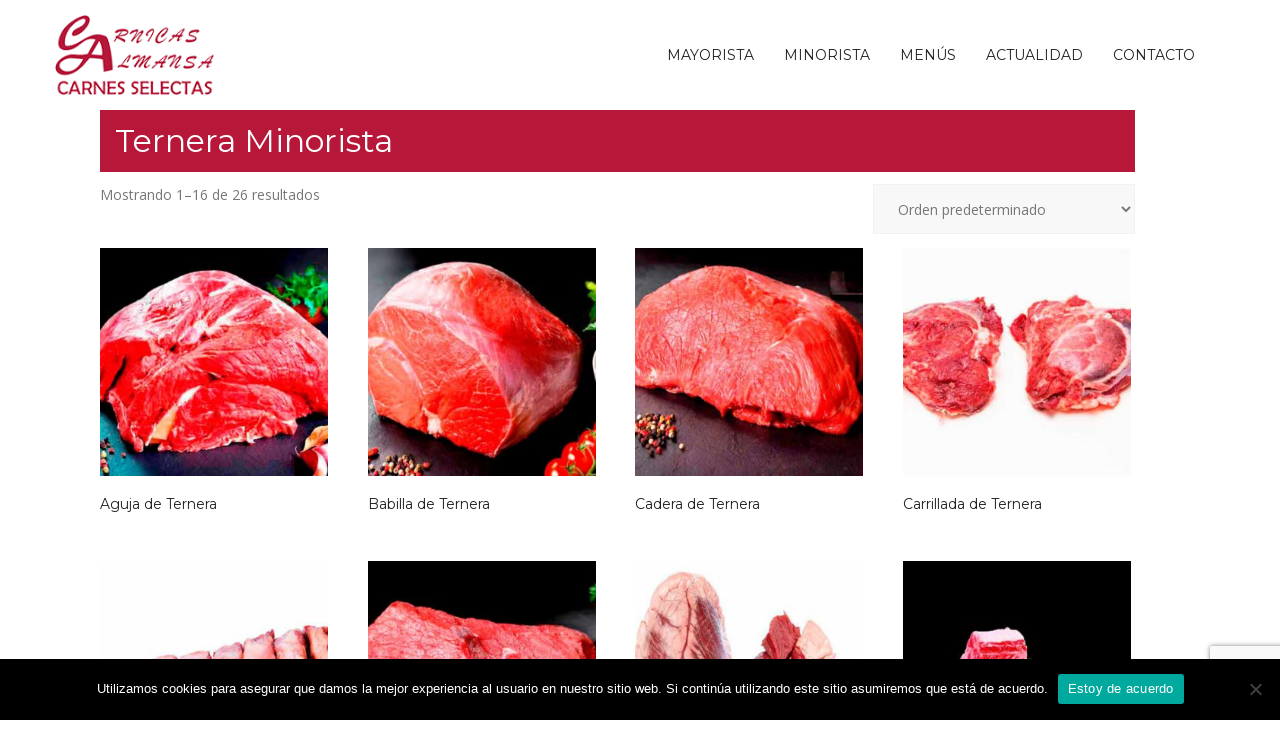

--- FILE ---
content_type: text/html; charset=UTF-8
request_url: https://carnicasalmansa.com/categoria-producto/minorista/ternera-minorista/
body_size: 14912
content:
<!DOCTYPE html>
<html lang="es">
<head>
<meta charset="UTF-8">
<meta name="viewport" content="width=device-width, initial-scale=1">
<link rel="profile" href="https://gmpg.org/xfn/11">
<link rel="pingback" href="https://carnicasalmansa.com/xmlrpc.php">
<link href="https://fonts.googleapis.com/css?family=Dosis:500,600" rel="stylesheet">

<meta name='robots' content='index, follow, max-image-preview:large, max-snippet:-1, max-video-preview:-1' />
	<style>img:is([sizes="auto" i], [sizes^="auto," i]) { contain-intrinsic-size: 3000px 1500px }</style>
	
	<!-- This site is optimized with the Yoast SEO plugin v24.1 - https://yoast.com/wordpress/plugins/seo/ -->
	<title>Ternera Minorista archivos - Carnicas Almansa</title>
	<link rel="canonical" href="https://carnicasalmansa.com/categoria-producto/minorista/ternera-minorista/" />
	<meta property="og:locale" content="es_ES" />
	<meta property="og:type" content="article" />
	<meta property="og:title" content="Ternera Minorista archivos - Carnicas Almansa" />
	<meta property="og:url" content="https://carnicasalmansa.com/categoria-producto/minorista/ternera-minorista/" />
	<meta property="og:site_name" content="Carnicas Almansa" />
	<meta name="twitter:card" content="summary_large_image" />
	<script type="application/ld+json" class="yoast-schema-graph">{"@context":"https://schema.org","@graph":[{"@type":"CollectionPage","@id":"https://carnicasalmansa.com/categoria-producto/minorista/ternera-minorista/","url":"https://carnicasalmansa.com/categoria-producto/minorista/ternera-minorista/","name":"Ternera Minorista archivos - Carnicas Almansa","isPartOf":{"@id":"https://carnicasalmansa.com/#website"},"breadcrumb":{"@id":"https://carnicasalmansa.com/categoria-producto/minorista/ternera-minorista/#breadcrumb"},"inLanguage":"es"},{"@type":"BreadcrumbList","@id":"https://carnicasalmansa.com/categoria-producto/minorista/ternera-minorista/#breadcrumb","itemListElement":[{"@type":"ListItem","position":1,"name":"Portada","item":"https://carnicasalmansa.com/"},{"@type":"ListItem","position":2,"name":"Minorista","item":"https://carnicasalmansa.com/categoria-producto/minorista/"},{"@type":"ListItem","position":3,"name":"Ternera Minorista"}]},{"@type":"WebSite","@id":"https://carnicasalmansa.com/#website","url":"https://carnicasalmansa.com/","name":"Carnicas Almansa","description":"","potentialAction":[{"@type":"SearchAction","target":{"@type":"EntryPoint","urlTemplate":"https://carnicasalmansa.com/?s={search_term_string}"},"query-input":{"@type":"PropertyValueSpecification","valueRequired":true,"valueName":"search_term_string"}}],"inLanguage":"es"}]}</script>
	<!-- / Yoast SEO plugin. -->


<link rel='dns-prefetch' href='//fonts.googleapis.com' />
<link rel="alternate" type="application/rss+xml" title="Carnicas Almansa &raquo; Feed" href="https://carnicasalmansa.com/feed/" />
<link rel="alternate" type="application/rss+xml" title="Carnicas Almansa &raquo; Feed de los comentarios" href="https://carnicasalmansa.com/comments/feed/" />
<link rel="alternate" type="application/rss+xml" title="Carnicas Almansa &raquo; Ternera Minorista Categoría Feed" href="https://carnicasalmansa.com/categoria-producto/minorista/ternera-minorista/feed/" />
<script type="text/javascript">
/* <![CDATA[ */
window._wpemojiSettings = {"baseUrl":"https:\/\/s.w.org\/images\/core\/emoji\/15.0.3\/72x72\/","ext":".png","svgUrl":"https:\/\/s.w.org\/images\/core\/emoji\/15.0.3\/svg\/","svgExt":".svg","source":{"concatemoji":"https:\/\/carnicasalmansa.com\/wp-includes\/js\/wp-emoji-release.min.js?ver=6.7.4"}};
/*! This file is auto-generated */
!function(i,n){var o,s,e;function c(e){try{var t={supportTests:e,timestamp:(new Date).valueOf()};sessionStorage.setItem(o,JSON.stringify(t))}catch(e){}}function p(e,t,n){e.clearRect(0,0,e.canvas.width,e.canvas.height),e.fillText(t,0,0);var t=new Uint32Array(e.getImageData(0,0,e.canvas.width,e.canvas.height).data),r=(e.clearRect(0,0,e.canvas.width,e.canvas.height),e.fillText(n,0,0),new Uint32Array(e.getImageData(0,0,e.canvas.width,e.canvas.height).data));return t.every(function(e,t){return e===r[t]})}function u(e,t,n){switch(t){case"flag":return n(e,"\ud83c\udff3\ufe0f\u200d\u26a7\ufe0f","\ud83c\udff3\ufe0f\u200b\u26a7\ufe0f")?!1:!n(e,"\ud83c\uddfa\ud83c\uddf3","\ud83c\uddfa\u200b\ud83c\uddf3")&&!n(e,"\ud83c\udff4\udb40\udc67\udb40\udc62\udb40\udc65\udb40\udc6e\udb40\udc67\udb40\udc7f","\ud83c\udff4\u200b\udb40\udc67\u200b\udb40\udc62\u200b\udb40\udc65\u200b\udb40\udc6e\u200b\udb40\udc67\u200b\udb40\udc7f");case"emoji":return!n(e,"\ud83d\udc26\u200d\u2b1b","\ud83d\udc26\u200b\u2b1b")}return!1}function f(e,t,n){var r="undefined"!=typeof WorkerGlobalScope&&self instanceof WorkerGlobalScope?new OffscreenCanvas(300,150):i.createElement("canvas"),a=r.getContext("2d",{willReadFrequently:!0}),o=(a.textBaseline="top",a.font="600 32px Arial",{});return e.forEach(function(e){o[e]=t(a,e,n)}),o}function t(e){var t=i.createElement("script");t.src=e,t.defer=!0,i.head.appendChild(t)}"undefined"!=typeof Promise&&(o="wpEmojiSettingsSupports",s=["flag","emoji"],n.supports={everything:!0,everythingExceptFlag:!0},e=new Promise(function(e){i.addEventListener("DOMContentLoaded",e,{once:!0})}),new Promise(function(t){var n=function(){try{var e=JSON.parse(sessionStorage.getItem(o));if("object"==typeof e&&"number"==typeof e.timestamp&&(new Date).valueOf()<e.timestamp+604800&&"object"==typeof e.supportTests)return e.supportTests}catch(e){}return null}();if(!n){if("undefined"!=typeof Worker&&"undefined"!=typeof OffscreenCanvas&&"undefined"!=typeof URL&&URL.createObjectURL&&"undefined"!=typeof Blob)try{var e="postMessage("+f.toString()+"("+[JSON.stringify(s),u.toString(),p.toString()].join(",")+"));",r=new Blob([e],{type:"text/javascript"}),a=new Worker(URL.createObjectURL(r),{name:"wpTestEmojiSupports"});return void(a.onmessage=function(e){c(n=e.data),a.terminate(),t(n)})}catch(e){}c(n=f(s,u,p))}t(n)}).then(function(e){for(var t in e)n.supports[t]=e[t],n.supports.everything=n.supports.everything&&n.supports[t],"flag"!==t&&(n.supports.everythingExceptFlag=n.supports.everythingExceptFlag&&n.supports[t]);n.supports.everythingExceptFlag=n.supports.everythingExceptFlag&&!n.supports.flag,n.DOMReady=!1,n.readyCallback=function(){n.DOMReady=!0}}).then(function(){return e}).then(function(){var e;n.supports.everything||(n.readyCallback(),(e=n.source||{}).concatemoji?t(e.concatemoji):e.wpemoji&&e.twemoji&&(t(e.twemoji),t(e.wpemoji)))}))}((window,document),window._wpemojiSettings);
/* ]]> */
</script>
<link rel='stylesheet' id='rocked-bootstrap-css' href='https://carnicasalmansa.com/wp-content/themes/rocked/css/bootstrap/bootstrap.min.css?ver=1' type='text/css' media='all' />
<style id='wp-emoji-styles-inline-css' type='text/css'>

	img.wp-smiley, img.emoji {
		display: inline !important;
		border: none !important;
		box-shadow: none !important;
		height: 1em !important;
		width: 1em !important;
		margin: 0 0.07em !important;
		vertical-align: -0.1em !important;
		background: none !important;
		padding: 0 !important;
	}
</style>
<link rel='stylesheet' id='wp-block-library-css' href='https://carnicasalmansa.com/wp-includes/css/dist/block-library/style.min.css?ver=6.7.4' type='text/css' media='all' />
<link rel='stylesheet' id='wp-components-css' href='https://carnicasalmansa.com/wp-includes/css/dist/components/style.min.css?ver=6.7.4' type='text/css' media='all' />
<link rel='stylesheet' id='wp-preferences-css' href='https://carnicasalmansa.com/wp-includes/css/dist/preferences/style.min.css?ver=6.7.4' type='text/css' media='all' />
<link rel='stylesheet' id='wp-block-editor-css' href='https://carnicasalmansa.com/wp-includes/css/dist/block-editor/style.min.css?ver=6.7.4' type='text/css' media='all' />
<link rel='stylesheet' id='wp-reusable-blocks-css' href='https://carnicasalmansa.com/wp-includes/css/dist/reusable-blocks/style.min.css?ver=6.7.4' type='text/css' media='all' />
<link rel='stylesheet' id='wp-patterns-css' href='https://carnicasalmansa.com/wp-includes/css/dist/patterns/style.min.css?ver=6.7.4' type='text/css' media='all' />
<link rel='stylesheet' id='wp-editor-css' href='https://carnicasalmansa.com/wp-includes/css/dist/editor/style.min.css?ver=6.7.4' type='text/css' media='all' />
<link rel='stylesheet' id='block-robo-gallery-style-css-css' href='https://carnicasalmansa.com/wp-content/plugins/robo-gallery/includes/extensions/block/dist/blocks.style.build.css?ver=3.2.23' type='text/css' media='all' />
<style id='classic-theme-styles-inline-css' type='text/css'>
/*! This file is auto-generated */
.wp-block-button__link{color:#fff;background-color:#32373c;border-radius:9999px;box-shadow:none;text-decoration:none;padding:calc(.667em + 2px) calc(1.333em + 2px);font-size:1.125em}.wp-block-file__button{background:#32373c;color:#fff;text-decoration:none}
</style>
<style id='global-styles-inline-css' type='text/css'>
:root{--wp--preset--aspect-ratio--square: 1;--wp--preset--aspect-ratio--4-3: 4/3;--wp--preset--aspect-ratio--3-4: 3/4;--wp--preset--aspect-ratio--3-2: 3/2;--wp--preset--aspect-ratio--2-3: 2/3;--wp--preset--aspect-ratio--16-9: 16/9;--wp--preset--aspect-ratio--9-16: 9/16;--wp--preset--color--black: #000000;--wp--preset--color--cyan-bluish-gray: #abb8c3;--wp--preset--color--white: #ffffff;--wp--preset--color--pale-pink: #f78da7;--wp--preset--color--vivid-red: #cf2e2e;--wp--preset--color--luminous-vivid-orange: #ff6900;--wp--preset--color--luminous-vivid-amber: #fcb900;--wp--preset--color--light-green-cyan: #7bdcb5;--wp--preset--color--vivid-green-cyan: #00d084;--wp--preset--color--pale-cyan-blue: #8ed1fc;--wp--preset--color--vivid-cyan-blue: #0693e3;--wp--preset--color--vivid-purple: #9b51e0;--wp--preset--gradient--vivid-cyan-blue-to-vivid-purple: linear-gradient(135deg,rgba(6,147,227,1) 0%,rgb(155,81,224) 100%);--wp--preset--gradient--light-green-cyan-to-vivid-green-cyan: linear-gradient(135deg,rgb(122,220,180) 0%,rgb(0,208,130) 100%);--wp--preset--gradient--luminous-vivid-amber-to-luminous-vivid-orange: linear-gradient(135deg,rgba(252,185,0,1) 0%,rgba(255,105,0,1) 100%);--wp--preset--gradient--luminous-vivid-orange-to-vivid-red: linear-gradient(135deg,rgba(255,105,0,1) 0%,rgb(207,46,46) 100%);--wp--preset--gradient--very-light-gray-to-cyan-bluish-gray: linear-gradient(135deg,rgb(238,238,238) 0%,rgb(169,184,195) 100%);--wp--preset--gradient--cool-to-warm-spectrum: linear-gradient(135deg,rgb(74,234,220) 0%,rgb(151,120,209) 20%,rgb(207,42,186) 40%,rgb(238,44,130) 60%,rgb(251,105,98) 80%,rgb(254,248,76) 100%);--wp--preset--gradient--blush-light-purple: linear-gradient(135deg,rgb(255,206,236) 0%,rgb(152,150,240) 100%);--wp--preset--gradient--blush-bordeaux: linear-gradient(135deg,rgb(254,205,165) 0%,rgb(254,45,45) 50%,rgb(107,0,62) 100%);--wp--preset--gradient--luminous-dusk: linear-gradient(135deg,rgb(255,203,112) 0%,rgb(199,81,192) 50%,rgb(65,88,208) 100%);--wp--preset--gradient--pale-ocean: linear-gradient(135deg,rgb(255,245,203) 0%,rgb(182,227,212) 50%,rgb(51,167,181) 100%);--wp--preset--gradient--electric-grass: linear-gradient(135deg,rgb(202,248,128) 0%,rgb(113,206,126) 100%);--wp--preset--gradient--midnight: linear-gradient(135deg,rgb(2,3,129) 0%,rgb(40,116,252) 100%);--wp--preset--font-size--small: 13px;--wp--preset--font-size--medium: 20px;--wp--preset--font-size--large: 36px;--wp--preset--font-size--x-large: 42px;--wp--preset--font-family--inter: "Inter", sans-serif;--wp--preset--font-family--cardo: Cardo;--wp--preset--spacing--20: 0.44rem;--wp--preset--spacing--30: 0.67rem;--wp--preset--spacing--40: 1rem;--wp--preset--spacing--50: 1.5rem;--wp--preset--spacing--60: 2.25rem;--wp--preset--spacing--70: 3.38rem;--wp--preset--spacing--80: 5.06rem;--wp--preset--shadow--natural: 6px 6px 9px rgba(0, 0, 0, 0.2);--wp--preset--shadow--deep: 12px 12px 50px rgba(0, 0, 0, 0.4);--wp--preset--shadow--sharp: 6px 6px 0px rgba(0, 0, 0, 0.2);--wp--preset--shadow--outlined: 6px 6px 0px -3px rgba(255, 255, 255, 1), 6px 6px rgba(0, 0, 0, 1);--wp--preset--shadow--crisp: 6px 6px 0px rgba(0, 0, 0, 1);}:where(.is-layout-flex){gap: 0.5em;}:where(.is-layout-grid){gap: 0.5em;}body .is-layout-flex{display: flex;}.is-layout-flex{flex-wrap: wrap;align-items: center;}.is-layout-flex > :is(*, div){margin: 0;}body .is-layout-grid{display: grid;}.is-layout-grid > :is(*, div){margin: 0;}:where(.wp-block-columns.is-layout-flex){gap: 2em;}:where(.wp-block-columns.is-layout-grid){gap: 2em;}:where(.wp-block-post-template.is-layout-flex){gap: 1.25em;}:where(.wp-block-post-template.is-layout-grid){gap: 1.25em;}.has-black-color{color: var(--wp--preset--color--black) !important;}.has-cyan-bluish-gray-color{color: var(--wp--preset--color--cyan-bluish-gray) !important;}.has-white-color{color: var(--wp--preset--color--white) !important;}.has-pale-pink-color{color: var(--wp--preset--color--pale-pink) !important;}.has-vivid-red-color{color: var(--wp--preset--color--vivid-red) !important;}.has-luminous-vivid-orange-color{color: var(--wp--preset--color--luminous-vivid-orange) !important;}.has-luminous-vivid-amber-color{color: var(--wp--preset--color--luminous-vivid-amber) !important;}.has-light-green-cyan-color{color: var(--wp--preset--color--light-green-cyan) !important;}.has-vivid-green-cyan-color{color: var(--wp--preset--color--vivid-green-cyan) !important;}.has-pale-cyan-blue-color{color: var(--wp--preset--color--pale-cyan-blue) !important;}.has-vivid-cyan-blue-color{color: var(--wp--preset--color--vivid-cyan-blue) !important;}.has-vivid-purple-color{color: var(--wp--preset--color--vivid-purple) !important;}.has-black-background-color{background-color: var(--wp--preset--color--black) !important;}.has-cyan-bluish-gray-background-color{background-color: var(--wp--preset--color--cyan-bluish-gray) !important;}.has-white-background-color{background-color: var(--wp--preset--color--white) !important;}.has-pale-pink-background-color{background-color: var(--wp--preset--color--pale-pink) !important;}.has-vivid-red-background-color{background-color: var(--wp--preset--color--vivid-red) !important;}.has-luminous-vivid-orange-background-color{background-color: var(--wp--preset--color--luminous-vivid-orange) !important;}.has-luminous-vivid-amber-background-color{background-color: var(--wp--preset--color--luminous-vivid-amber) !important;}.has-light-green-cyan-background-color{background-color: var(--wp--preset--color--light-green-cyan) !important;}.has-vivid-green-cyan-background-color{background-color: var(--wp--preset--color--vivid-green-cyan) !important;}.has-pale-cyan-blue-background-color{background-color: var(--wp--preset--color--pale-cyan-blue) !important;}.has-vivid-cyan-blue-background-color{background-color: var(--wp--preset--color--vivid-cyan-blue) !important;}.has-vivid-purple-background-color{background-color: var(--wp--preset--color--vivid-purple) !important;}.has-black-border-color{border-color: var(--wp--preset--color--black) !important;}.has-cyan-bluish-gray-border-color{border-color: var(--wp--preset--color--cyan-bluish-gray) !important;}.has-white-border-color{border-color: var(--wp--preset--color--white) !important;}.has-pale-pink-border-color{border-color: var(--wp--preset--color--pale-pink) !important;}.has-vivid-red-border-color{border-color: var(--wp--preset--color--vivid-red) !important;}.has-luminous-vivid-orange-border-color{border-color: var(--wp--preset--color--luminous-vivid-orange) !important;}.has-luminous-vivid-amber-border-color{border-color: var(--wp--preset--color--luminous-vivid-amber) !important;}.has-light-green-cyan-border-color{border-color: var(--wp--preset--color--light-green-cyan) !important;}.has-vivid-green-cyan-border-color{border-color: var(--wp--preset--color--vivid-green-cyan) !important;}.has-pale-cyan-blue-border-color{border-color: var(--wp--preset--color--pale-cyan-blue) !important;}.has-vivid-cyan-blue-border-color{border-color: var(--wp--preset--color--vivid-cyan-blue) !important;}.has-vivid-purple-border-color{border-color: var(--wp--preset--color--vivid-purple) !important;}.has-vivid-cyan-blue-to-vivid-purple-gradient-background{background: var(--wp--preset--gradient--vivid-cyan-blue-to-vivid-purple) !important;}.has-light-green-cyan-to-vivid-green-cyan-gradient-background{background: var(--wp--preset--gradient--light-green-cyan-to-vivid-green-cyan) !important;}.has-luminous-vivid-amber-to-luminous-vivid-orange-gradient-background{background: var(--wp--preset--gradient--luminous-vivid-amber-to-luminous-vivid-orange) !important;}.has-luminous-vivid-orange-to-vivid-red-gradient-background{background: var(--wp--preset--gradient--luminous-vivid-orange-to-vivid-red) !important;}.has-very-light-gray-to-cyan-bluish-gray-gradient-background{background: var(--wp--preset--gradient--very-light-gray-to-cyan-bluish-gray) !important;}.has-cool-to-warm-spectrum-gradient-background{background: var(--wp--preset--gradient--cool-to-warm-spectrum) !important;}.has-blush-light-purple-gradient-background{background: var(--wp--preset--gradient--blush-light-purple) !important;}.has-blush-bordeaux-gradient-background{background: var(--wp--preset--gradient--blush-bordeaux) !important;}.has-luminous-dusk-gradient-background{background: var(--wp--preset--gradient--luminous-dusk) !important;}.has-pale-ocean-gradient-background{background: var(--wp--preset--gradient--pale-ocean) !important;}.has-electric-grass-gradient-background{background: var(--wp--preset--gradient--electric-grass) !important;}.has-midnight-gradient-background{background: var(--wp--preset--gradient--midnight) !important;}.has-small-font-size{font-size: var(--wp--preset--font-size--small) !important;}.has-medium-font-size{font-size: var(--wp--preset--font-size--medium) !important;}.has-large-font-size{font-size: var(--wp--preset--font-size--large) !important;}.has-x-large-font-size{font-size: var(--wp--preset--font-size--x-large) !important;}
:where(.wp-block-post-template.is-layout-flex){gap: 1.25em;}:where(.wp-block-post-template.is-layout-grid){gap: 1.25em;}
:where(.wp-block-columns.is-layout-flex){gap: 2em;}:where(.wp-block-columns.is-layout-grid){gap: 2em;}
:root :where(.wp-block-pullquote){font-size: 1.5em;line-height: 1.6;}
</style>
<link rel='stylesheet' id='contact-form-7-css' href='https://carnicasalmansa.com/wp-content/plugins/contact-form-7/includes/css/styles.css?ver=6.0.1' type='text/css' media='all' />
<link rel='stylesheet' id='cookie-notice-front-css' href='https://carnicasalmansa.com/wp-content/plugins/cookie-notice/css/front.min.css?ver=2.5.4' type='text/css' media='all' />
<link rel='stylesheet' id='woocommerce-layout-css' href='https://carnicasalmansa.com/wp-content/plugins/woocommerce/assets/css/woocommerce-layout.css?ver=9.5.3' type='text/css' media='all' />
<link rel='stylesheet' id='woocommerce-smallscreen-css' href='https://carnicasalmansa.com/wp-content/plugins/woocommerce/assets/css/woocommerce-smallscreen.css?ver=9.5.3' type='text/css' media='only screen and (max-width: 768px)' />
<link rel='stylesheet' id='woocommerce-general-css' href='https://carnicasalmansa.com/wp-content/plugins/woocommerce/assets/css/woocommerce.css?ver=9.5.3' type='text/css' media='all' />
<style id='woocommerce-inline-inline-css' type='text/css'>
.woocommerce form .form-row .required { visibility: visible; }
</style>
<link rel='stylesheet' id='ywctm-frontend-css' href='https://carnicasalmansa.com/wp-content/plugins/yith-woocommerce-catalog-mode/assets/css/frontend.min.css?ver=2.41.1' type='text/css' media='all' />
<style id='ywctm-frontend-inline-css' type='text/css'>
.widget.woocommerce.widget_shopping_cart{display: none !important}
</style>
<link rel='stylesheet' id='parent-style-css' href='https://carnicasalmansa.com/wp-content/themes/rocked/style.css?ver=6.7.4' type='text/css' media='all' />
<link rel='stylesheet' id='child-style-css' href='https://carnicasalmansa.com/wp-content/themes/rocked-child/style.css?ver=1.0.0' type='text/css' media='all' />
<link rel='stylesheet' id='rocked-style-css' href='https://carnicasalmansa.com/wp-content/themes/rocked-child/style.css?ver=6.7.4' type='text/css' media='all' />
<style id='rocked-style-inline-css' type='text/css'>
@media only screen and (min-width: 992px) {.header-image { height:600px; }}
.roll-testimonials:before,.roll-testimonials .name,.roll-news .entry .title a:hover,.roll-news .entry .meta span a:hover,.roll-progress .perc,.roll-iconbox.style2 .icon,.roll-iconbox.border .icon,.widget.widget-info li:before,.widget-area .widget li a:hover,.post .post-meta a:hover,#mainnav ul li a.active,#mainnav ul li a:hover,a, .social-area a, .post .entry-footer .fa, .post .post-meta .fa, .preloader .preloader-inner { color:#ffa800;}
.header-text::before,.roll-team .overlay .socials li a,.rocked-toggle .toggle-title.active,.rocked-toggle .toggle-title.active,.roll-progress .animate,.roll-iconbox.border:hover .icon,.roll-iconbox .icon,.roll-button,.owl-theme .owl-controls .owl-page.active span,.work-faetures .box .icon,.widget.widget-tags .tags a:hover,.page-pagination ul li.active,.page-pagination ul li:hover a,.post .post-format,#mainnav ul ul li:hover > a,#mainnav ul li ul:after,button,input[type="button"],input[type="reset"],input[type="submit"],.social-area a:hover { background-color:#ffa800;}
.roll-iconbox.border .icon,.owl-theme .owl-controls .owl-page.active span,.widget.widget-tags .tags a:hover,.social-area a { border-color:#ffa800;}
#mainnav ul li ul:before { border-color:transparent transparent #ffa800 transparent;}
.header { background-color:#ffffff;}
.site-title a, .site-title a:hover { color:#222}
.site-description { color:#222}
#mainnav ul li a { color:#222}
#mainnav ul ul li a { color:#222}
.header-text, .header-title { color:#ffffff}
body { color:#777}
.footer-widgets.footer { background-color:#2d2d2d}
.row-overlay { background-color:#1c1c1c}
.header-image::after { background-color:#000}
.site-title { font-size:38px; }
.site-description { font-size:14px; }

</style>
<link rel='stylesheet' id='rocked-body-fonts-css' href='//fonts.googleapis.com/css?family=Open+Sans%3A300%2C300italic%2C400%2C400italic%2C600%2C600italic%2C700&#038;ver=6.7.4' type='text/css' media='all' />
<link rel='stylesheet' id='rocked-headings-fonts-css' href='//fonts.googleapis.com/css?family=Montserrat%3A400%2C700&#038;ver=6.7.4' type='text/css' media='all' />
<link rel='stylesheet' id='rocked-fontawesome-css' href='https://carnicasalmansa.com/wp-content/themes/rocked/fonts/font-awesome.min.css?ver=6.7.4' type='text/css' media='all' />
<link rel='stylesheet' id='fancybox-css' href='https://carnicasalmansa.com/wp-content/plugins/easy-fancybox/fancybox/1.5.4/jquery.fancybox.min.css?ver=6.7.4' type='text/css' media='screen' />
<style id='fancybox-inline-css' type='text/css'>
#fancybox-outer{background:#ffffff}#fancybox-content{background:#ffffff;border-color:#ffffff;color:#000000;}#fancybox-title,#fancybox-title-float-main{color:#fff}
</style>
<script type="text/javascript" id="cookie-notice-front-js-before">
/* <![CDATA[ */
var cnArgs = {"ajaxUrl":"https:\/\/carnicasalmansa.com\/wp-admin\/admin-ajax.php","nonce":"54f811a48f","hideEffect":"fade","position":"bottom","onScroll":false,"onScrollOffset":100,"onClick":false,"cookieName":"cookie_notice_accepted","cookieTime":2592000,"cookieTimeRejected":2592000,"globalCookie":false,"redirection":false,"cache":false,"revokeCookies":false,"revokeCookiesOpt":"automatic"};
/* ]]> */
</script>
<script type="text/javascript" src="https://carnicasalmansa.com/wp-content/plugins/cookie-notice/js/front.min.js?ver=2.5.4" id="cookie-notice-front-js"></script>
<script type="text/javascript" src="https://carnicasalmansa.com/wp-includes/js/jquery/jquery.min.js?ver=3.7.1" id="jquery-core-js"></script>
<script type="text/javascript" src="https://carnicasalmansa.com/wp-includes/js/jquery/jquery-migrate.min.js?ver=3.4.1" id="jquery-migrate-js"></script>
<script type="text/javascript" src="https://carnicasalmansa.com/wp-content/plugins/woocommerce/assets/js/jquery-blockui/jquery.blockUI.min.js?ver=2.7.0-wc.9.5.3" id="jquery-blockui-js" defer="defer" data-wp-strategy="defer"></script>
<script type="text/javascript" id="wc-add-to-cart-js-extra">
/* <![CDATA[ */
var wc_add_to_cart_params = {"ajax_url":"\/wp-admin\/admin-ajax.php","wc_ajax_url":"\/?wc-ajax=%%endpoint%%","i18n_view_cart":"Ver carrito","cart_url":"https:\/\/carnicasalmansa.com\/carrito\/","is_cart":"","cart_redirect_after_add":"no"};
/* ]]> */
</script>
<script type="text/javascript" src="https://carnicasalmansa.com/wp-content/plugins/woocommerce/assets/js/frontend/add-to-cart.min.js?ver=9.5.3" id="wc-add-to-cart-js" defer="defer" data-wp-strategy="defer"></script>
<script type="text/javascript" src="https://carnicasalmansa.com/wp-content/plugins/woocommerce/assets/js/js-cookie/js.cookie.min.js?ver=2.1.4-wc.9.5.3" id="js-cookie-js" defer="defer" data-wp-strategy="defer"></script>
<script type="text/javascript" id="woocommerce-js-extra">
/* <![CDATA[ */
var woocommerce_params = {"ajax_url":"\/wp-admin\/admin-ajax.php","wc_ajax_url":"\/?wc-ajax=%%endpoint%%"};
/* ]]> */
</script>
<script type="text/javascript" src="https://carnicasalmansa.com/wp-content/plugins/woocommerce/assets/js/frontend/woocommerce.min.js?ver=9.5.3" id="woocommerce-js" defer="defer" data-wp-strategy="defer"></script>
<link rel="https://api.w.org/" href="https://carnicasalmansa.com/wp-json/" /><link rel="alternate" title="JSON" type="application/json" href="https://carnicasalmansa.com/wp-json/wp/v2/product_cat/35" /><link rel="EditURI" type="application/rsd+xml" title="RSD" href="https://carnicasalmansa.com/xmlrpc.php?rsd" />
<meta name="generator" content="WordPress 6.7.4" />
<meta name="generator" content="WooCommerce 9.5.3" />
<!--[if lt IE 9]>
<script src="https://carnicasalmansa.com/wp-content/themes/rocked/js/html5shiv.js"></script>
<![endif]-->
	<noscript><style>.woocommerce-product-gallery{ opacity: 1 !important; }</style></noscript>
		<style type="text/css">
		.header-image {
			background-image: url(https://carnicasalmansa.com/wp-content/themes/rocked/images/header.jpg);
			display: block;
		}
	</style>
	<style class='wp-fonts-local' type='text/css'>
@font-face{font-family:Inter;font-style:normal;font-weight:300 900;font-display:fallback;src:url('https://carnicasalmansa.com/wp-content/plugins/woocommerce/assets/fonts/Inter-VariableFont_slnt,wght.woff2') format('woff2');font-stretch:normal;}
@font-face{font-family:Cardo;font-style:normal;font-weight:400;font-display:fallback;src:url('https://carnicasalmansa.com/wp-content/plugins/woocommerce/assets/fonts/cardo_normal_400.woff2') format('woff2');}
</style>
<link rel="icon" href="https://carnicasalmansa.com/wp-content/uploads/2018/07/cropped-logo_web-32x32.png" sizes="32x32" />
<link rel="icon" href="https://carnicasalmansa.com/wp-content/uploads/2018/07/cropped-logo_web-192x192.png" sizes="192x192" />
<link rel="apple-touch-icon" href="https://carnicasalmansa.com/wp-content/uploads/2018/07/cropped-logo_web-180x180.png" />
<meta name="msapplication-TileImage" content="https://carnicasalmansa.com/wp-content/uploads/2018/07/cropped-logo_web-270x270.png" />
		<style type="text/css" id="wp-custom-css">
			
@font-face {
  font-family: 'SantEliaScript-BoldDMO';
  src: url('/wp-includes/fonts/SantEliaScript-BoldDMO.eot?#iefix') format('embedded-opentype'),  url('/wp-includes/fonts/SantEliaScript-BoldDMO.otf')  format('opentype'),
	     url('SantEliaScript-BoldDMO.woff') format('woff'), url('/wp-includes/fonts/SantEliaScript-BoldDMO.ttf')  format('truetype'), url('/wp-includes/fonts/SantEliaScript-BoldDMO.svg#SantEliaScript-BoldDMO') format('svg');
  font-weight: normal;
  font-style: normal;
}

/*font-family: 'Dosis', sans-serif;*/
/*---------------------------------------HEADER--------------------------------------------*/

.slider-inicio li.sow-slider-image.sow-slider-image-cover .sow-slider-image-wrapper > .panel-layout{
	height:100%;
	display: flex;
  align-items: center;
}

.slider-inicio li.sow-slider-image.sow-slider-image-cover .sow-slider-image-wrapper > .panel-layout > .panel-grid{
	width:100%;
}

.tituslider{
	display:flex;
	justify-content:center;
}
@media (min-width:851px){
	.tituslider{
		line-height: 55px !important;
  font-family: 'SantEliaScript-BoldDMO';
		font-size: 57px;
	}
}
.tit-ctaction{
	margin: 30px 0px;
}
/*@media (min-width:781px){
.imgcarne-almansa{
	display: none;	
	}
}*/
@media (max-width:850px){
		.fila-slider > .panel-grid-cell{
	padding: 0px !important;
	}
	.slider-inicio ul.sow-slider-images > li.sow-slider-image:first-child{
	height: 550px !important;
}
	.col-izqda-slider{
	margin-top: 20px !important;
	}
.rowinner-slider{
	display: flex !Important;
  flex-direction: row !Important;
	flex-wrap: wrap !Important;
	}
	.rowinner-slider > .panel-grid-cell{
		width:100% !Important;
	}
	.imgcarne-almansa{
		max-width: 500px;
    margin: 0 auto;
	}
	.tituslider{
		 line-height: 40px !important;
    font-family: 'SantEliaScript-BoldDMO';
    font-size: 43px !Important;
	}
}
/*-----------------------------------------BODY-------------------------------------------*/

.txt-slider h1 {
    color: #000 !important;
    font-weight: 600;
}
.titulo-sectionhome h1, .titulo-bsectionh h3{
	  font-family: 'SantEliaScript-BoldDMO' !important;
	font-size: 38px;
	color: #9c1d3b;
	text-align: center;
}

 .sow-headline-container .sow-headline{
	margin-bottom:5px;
}
.home .sow-headline-container{
	margin-bottom:40px;
}
.decoration{
	  width: 180px;
    margin: 0 auto !important;
}
.decoration-inside{
	height:3px !important;
	background: linear-gradient(to right, transparent, #b9b9b9, #777777, #3b3b3b, #000000, #3b3b3b, #777777, #b9b9b9, transparent) !important;
	padding:0px 10px;
	
}
.text-sectionhome p{
	color:black;
font-family: 'Dosis', sans-serif;
	font-size: 23px;
	line-height: 25px;
	margin-bottom:40px;
	padding:0px 6%;
}
.textcta{
	color:black;
	font-family: 'Dosis', sans-	serif;
	font-size: 23px;
	line-height: 25px;
	/*margin-bottom:40px;*/
	padding:0px 10px;
}
.secondtxt{
	color: white !important;
	background-color: black;
	padding: 12px 15px;
}
.textcta.thirdtxt + p{
	margin-top:40px !important;
	padding-left:10px !important; 
}
.bpedir-menu{
	    padding: 10px 10px !important;
    background-color: #9c1d3b;
    color: white;
    font-family: 'Dosis', Sans serif;
    font-size: 20px;
	cursor: pointer !important;
}
.bpedir-menu:hover{
	background-color:#000000;
	color:#ffffff;
}
.rowc-cta{
	background-position:right center !important;
}
.widget-vacio{
	max-width:800px;
	height: 650px;
}
@media (max-width:850px){
	.rowc-cta > .panel-grid-cell{
		padding: 0px !Important;
		width:100% !Important;
	}
	/*.widget-vacio{
		height:200px !Important;
	}*/
	.cta-coldcha, .widget-vacio{
		height:200px !Important;
		width:100% !important;
	}
	.cta-colizqda{
		max-width: 500px;
    margin: 0px auto 20px auto !important;
		padding:10px !important;
	}
	.rowc-cta{
		display: flex !important;
    flex-wrap: wrap-reverse !important;
    flex-direction: row !important;
	}
}
@media (min-width:851px)/* and (max-width:1320px)*/{
	.cta-colizqda{
		max-width: 500px;
		float: right;
		padding-left:20px;
	}
}
/*@media (min-width:1321px){
	.rowc-cta{
		display:flex;
		flex-direction: row;
		flex-wrap: wrap;
	}
}*/
/* ------ PRODUCTOS ------ */

.img-prductos-home h3.widget-title{
	font-family: 'Dosis', sans-serif !Important;
	text-transform: Capitalize !Important;
	font-size: 25px;
	padding-top:15px;
}

.img-prductos-home h3.widget-title::after{
	display: none;
}

/* ----- CALL TO ACTION ---- */


.textcta{
	
}

/*-----------------------------------------FOOTER------------------------------------------*/


#header{
	position: absolute !important;
  z-index: 999999 !important;
	background: transparent !important;
}
#colophon{
	display: none !important;
}
#sidebar-footer{
	padding: 0px !important;
}
#sidebar-footer > .container > div > aside{
	margin: 0px !important;
}
.clase_footer > .so-panel.widget > .so-widget-sow-editor > .siteorigin-widget-tinymce > p{
margin: 20px 0px !important;
}

.footer-widgets.footer {
    /*background-color: grey;*/
}
.footer, .footer a {
    /*background-color: #2d2d2d;*/
    color: white !important;
	text-transform: capitalize !important;
    /*padding: 70px 0;*/
}

/*--------- contacto --------*/

.contacto_izqda p{
    display: inline;
    vertical-align: top;
}
#mapa_locali{
	margin-top: 20px;
	padding-top: 30px;
	border-top: dashed !important;
	height:380px !important;
		border-top-color:#87919e !important;
	border-top-width:1px !important;
}
.iconos_fb_tw{
	padding:25px 0px 0px 0px;
}
.fb{
	margin-right:6px;
}
input::-webkit-input-placeholder {
  color: #000;
}

input::-moz-placeholder {
  color: #000;
}

input:-ms-input-placeholder {
  color: #000;
}

input:-moz-placeholder {
  color: #000;
}


textarea::-webkit-input-placeholder {
  color: #000;
}

textarea::-moz-placeholder {
  color: #000;
}

textarea:-ms-input-placeholder {
  color: #000;
}

textarea:-moz-placeholder {
  color: #000;
}

textarea, input[type="text"], input[type="password"], input[type="datetime"], input[type="datetime-local"], input[type="date"], input[type="month"], input[type="time"], input[type="week"], input[type="number"], input[type="email"], input[type="url"], input[type="search"], input[type="tel"], input[type="color"], .uneditable-input,  .dropdown-menu, .navbar .nav > .active > a, .navbar .nav > .active > a:hover, .navbar .nav > .active > a:focus{
    border-radius: 5px;
    background: #e5e5e5;
max-height: 35px;
}

textarea, .dropdown-menu, .navbar .nav > .active > a, .navbar .nav > .active > a:hover, .navbar .nav > .active > a:focus{
max-height: 210px
}
input[type="submit"], .dropdown-menu, .navbar .nav > .active > a, .navbar .nav > .active > a:hover, .navbar .nav > .active > a:focus{
    border-radius: 5px;
}

input[type="submit"], .social-area a:hover {
    background-color: #289c17;
padding: 10px 20px;
border: 1px solid #fff;
}

input[type="submit"]:hover {
    background: #fff;
    color: #289c17;
    border: 1px solid #289c17;
}

label {
width: 100%;
}

input[type="text"], input[type="password"], input[type="datetime"], input[type="datetime-local"], input[type="date"], input[type="month"], input[type="time"], input[type="week"], input[type="number"], input[type="email"], input[type="url"], input[type="search"], input[type="tel"], input[type="color"], .uneditable-input, .dropdown-menu, .navbar .nav > .active > a, .navbar .nav > .active > a:hover, .navbar .nav > .active > a:focus {
    width: 100%;
}

input[type="submit"]{
	background-color:red !important;
}


/*------ fin contacto -------*/



/* ----- MEDIA QUERYS ----- */

@media (min-width:781px){
.tit-ctaction h1{
	line-height: 60px !important;
  font-family: 'SantEliaScript-BoldDMO';
	font-size: 57px;
	letter-spacing:1px;
	color: #9c1d3b;
	}
}

@media (max-width:780px){
	.tit-ctaction h1{
  font-family: 'SantEliaScript-BoldDMO';
	letter-spacing:1px;
	color: #9c1d3b;
	font-size: 5rem !important;
  line-height: 1.2em !important;
	}
}
@media (max-width:780px){
	.tit-ctaction{
		line-height: 45px !important;
    font-size: 45px;
	}
}
@media (max-width:480px){
		.titulo-bsectionh .sow-headline{
		font-size: 24px !important;
	}
}

@media (max-width:430px){
	.fila-slider > .panel-grid-cell{
	padding: 0px !important;
	}
	.tituslider{
	justify-content: center !important;
	}
	.tituslider{
  justify-content: center;
	font-size: 30px !important;
	line-height: 34px !important;
}
	
.slider-inicio li.sow-slider-image.sow-slider-image-cover .sow-slider-image-wrapper > .panel-layout{
	align-items: center !important;
}
.tituslider{
	/*background: #ffffffa6 !important;*/
    text-align: center !important;
    max-width: 270px !important;
    padding: 10px 0px !important;
    display: block !important;
    margin: 0 auto !important;
}
ul.sow-slider-images li.sow-slider-image:last-child > .sow-slider-image-container > .sow-slider-image-wrapper{
	padding: 50px 20px 50px 20px !important;
	}
}


/*@media (min-width:431px) and (max-width:780px){
		.fila-slider > .panel-grid-cell{
	padding: 0px !important;
	}
	.tituslider{
	justify-content: flex-start;
	}
	
}*/


/*@media (min-width:781px) and (max-width:850px){
	.slider-inicio li.sow-slider-image.sow-slider-image-cover .sow-slider-image-wrapper > .panel-layout{
	align-items: flex-start !important;
	}
}*/


/*@media (min-width:631px) and (max-width:780px){
	.tituslider{
	font-size: 45px !important;
	}
	.fila-slider > .panel-grid-cell{
	padding: 0px !important;
	}
	.tituslider{
	justify-content: flex-start !important;
	}
	
		.slider-inicio li.sow-slider-image.sow-slider-image-cover .sow-slider-image-wrapper > .panel-layout{
	align-items: flex-start !Important;
	}
}*/

@media (min-width:431px) and (max-width:630px){
	.slider-inicio li.sow-slider-image.sow-slider-image-cover .sow-slider-image-wrapper > .panel-layout{
	align-items: flex-start !Important;
	}
	.tituslider{
	font-size: 35px !important;
	line-height: 45px !important;
	}
}

.woocommerce-page #primary{
	width:100%;
}

.woocommerce-page h2{
	text-align:left;
	}

#woo-product-carousel-wrapper-1912620478 .owl-item .item h4.product_name a {
    color: #444;
    font-family: 'Dosis',sans-serif!important;
    text-transform: capitalize!important;
    font-size: 25px;
    padding-top: 15px;
}

body.single-product .related.products > h2 {
display: flex !important;
width: 100% !important;
}

h2.entry-title {
    background-color: #B71739;
    color: #fff;
    padding: 15px;
    font-size: 32px;
}
	
			</style>
			
	<!-- Global site tag (gtag.js) - Google Analytics -->
<script async src="https://www.googletagmanager.com/gtag/js?id=UA-135265263-1"></script>
<script>
  window.dataLayer = window.dataLayer || [];
  function gtag(){dataLayer.push(arguments);}
  gtag('js', new Date());

  gtag('config', 'UA-135265263-1');
</script>

</head>

<body class="theme-rocked cookies-not-set woocommerce woocommerce-page woocommerce-no-js header-static menu-inline">
<div class="preloader">
    <div class="preloader-inner">
    	    	    </div>
</div>

<div id="page" class="hfeed site">
	<a class="skip-link screen-reader-text" href="#content">Saltar al contenido</a>

	<header id="header" class="header">
		<div class="header-wrap">
			<div class="container">
				<div class="row">
					<div class="site-branding col-md-3 col-sm-3 col-xs-3">
						<a href="https://carnicasalmansa.com/" title="Carnicas Almansa"><img class="site-logo" src="https://carnicasalmansa.com/wp-content/uploads/2018/07/logo_web.png" alt="Carnicas Almansa" /></a>					</div><!-- /.col-md-2 -->
					<div class="menu-wrapper col-md-9 col-sm-9 col-xs-9">
						<div class="btn-menu"><i class="fa fa-bars"></i></div>
						<nav id="mainnav" class="mainnav">
							<div class="menu-menu-1-container"><ul id="primary-menu" class="menu"><li id="menu-item-411" class="menu-item menu-item-type-taxonomy menu-item-object-product_cat menu-item-411"><a href="https://carnicasalmansa.com/categoria-producto/mayorista/">Mayorista</a></li>
<li id="menu-item-412" class="menu-item menu-item-type-taxonomy menu-item-object-product_cat current-product_cat-ancestor menu-item-412"><a href="https://carnicasalmansa.com/categoria-producto/minorista/">Minorista</a></li>
<li id="menu-item-64" class="menu-item menu-item-type-custom menu-item-object-custom menu-item-64"><a href="/contacto">MENÚS</a></li>
<li id="menu-item-835" class="menu-item menu-item-type-post_type menu-item-object-page menu-item-835"><a href="https://carnicasalmansa.com/actualidad/">ACTUALIDAD</a></li>
<li id="menu-item-60" class="menu-item menu-item-type-post_type menu-item-object-page menu-item-60"><a href="https://carnicasalmansa.com/contacto/">CONTACTO</a></li>
</ul></div>						</nav><!-- #site-navigation -->
					</div><!-- /.col-md-10 -->
				</div><!-- /.row -->
			</div><!-- /container -->
		</div>
	</header>
	
	
	<div class="main-content">
		<div class="container">
			<div class="row">
	<div id="primary" class="content-area col-md-9">
		<main id="main" class="content-wrap" role="main">

			
				
<article id="post-0" class="post-0 page type-page status-publish hentry">
	<header class="entry-header">
		<h2 class="entry-title">Ternera Minorista</h2>	</header><!-- .entry-header -->

	<div class="entry-content">
		<div class="woocommerce columns-4 "><div class="woocommerce-notices-wrapper"></div><p class="woocommerce-result-count" >
	Mostrando 1&ndash;16 de 26 resultados</p>
<form class="woocommerce-ordering" method="get">
	<select name="orderby" class="orderby" aria-label="Pedido de la tienda">
					<option value="menu_order"  selected='selected'>Orden predeterminado</option>
					<option value="popularity" >Ordenar por popularidad</option>
					<option value="date" >Ordenar por los últimos</option>
					<option value="price" >Ordenar por precio: bajo a alto</option>
					<option value="price-desc" >Ordenar por precio: alto a bajo</option>
			</select>
	<input type="hidden" name="paged" value="1" />
	</form>
<ul class="products columns-4">
<li class="product type-product post-363 status-publish first instock product_cat-mayorista product_cat-minorista product_cat-ternera-mayorista product_cat-ternera-minorista has-post-thumbnail shipping-taxable product-type-simple">
	<a href="https://carnicasalmansa.com/producto/aguja-de-ternera/" class="woocommerce-LoopProduct-link woocommerce-loop-product__link"><img width="300" height="300" src="https://carnicasalmansa.com/wp-content/uploads/2018/12/agujadeternera-300x300.jpg" class="attachment-woocommerce_thumbnail size-woocommerce_thumbnail" alt="" decoding="async" loading="lazy" srcset="https://carnicasalmansa.com/wp-content/uploads/2018/12/agujadeternera-300x300.jpg 300w, https://carnicasalmansa.com/wp-content/uploads/2018/12/agujadeternera-150x150.jpg 150w, https://carnicasalmansa.com/wp-content/uploads/2018/12/agujadeternera-100x100.jpg 100w" sizes="auto, (max-width: 300px) 100vw, 300px" /><h2 class="woocommerce-loop-product__title">Aguja de Ternera</h2>
</a></li>
<li class="product type-product post-372 status-publish instock product_cat-mayorista product_cat-minorista product_cat-ternera-mayorista product_cat-ternera-minorista has-post-thumbnail shipping-taxable product-type-simple">
	<a href="https://carnicasalmansa.com/producto/babilla-de-ternera/" class="woocommerce-LoopProduct-link woocommerce-loop-product__link"><img width="300" height="300" src="https://carnicasalmansa.com/wp-content/uploads/2018/12/babilladeternera-300x300.jpg" class="attachment-woocommerce_thumbnail size-woocommerce_thumbnail" alt="" decoding="async" loading="lazy" srcset="https://carnicasalmansa.com/wp-content/uploads/2018/12/babilladeternera-300x300.jpg 300w, https://carnicasalmansa.com/wp-content/uploads/2018/12/babilladeternera-150x150.jpg 150w, https://carnicasalmansa.com/wp-content/uploads/2018/12/babilladeternera-100x100.jpg 100w" sizes="auto, (max-width: 300px) 100vw, 300px" /><h2 class="woocommerce-loop-product__title">Babilla de Ternera</h2>
</a></li>
<li class="product type-product post-364 status-publish instock product_cat-mayorista product_cat-minorista product_cat-ternera-mayorista product_cat-ternera-minorista has-post-thumbnail shipping-taxable product-type-simple">
	<a href="https://carnicasalmansa.com/producto/cadera-de-ternera/" class="woocommerce-LoopProduct-link woocommerce-loop-product__link"><img width="300" height="300" src="https://carnicasalmansa.com/wp-content/uploads/2018/12/caderadeternera-300x300.jpg" class="attachment-woocommerce_thumbnail size-woocommerce_thumbnail" alt="" decoding="async" loading="lazy" srcset="https://carnicasalmansa.com/wp-content/uploads/2018/12/caderadeternera-300x300.jpg 300w, https://carnicasalmansa.com/wp-content/uploads/2018/12/caderadeternera-150x150.jpg 150w, https://carnicasalmansa.com/wp-content/uploads/2018/12/caderadeternera-100x100.jpg 100w" sizes="auto, (max-width: 300px) 100vw, 300px" /><h2 class="woocommerce-loop-product__title">Cadera de Ternera</h2>
</a></li>
<li class="product type-product post-381 status-publish last instock product_cat-mayorista product_cat-minorista product_cat-ternera-mayorista product_cat-ternera-minorista has-post-thumbnail shipping-taxable product-type-simple">
	<a href="https://carnicasalmansa.com/producto/carrillada-de-ternera/" class="woocommerce-LoopProduct-link woocommerce-loop-product__link"><img width="300" height="300" src="https://carnicasalmansa.com/wp-content/uploads/2018/12/carrilladadeternera-300x300.jpg" class="attachment-woocommerce_thumbnail size-woocommerce_thumbnail" alt="" decoding="async" loading="lazy" srcset="https://carnicasalmansa.com/wp-content/uploads/2018/12/carrilladadeternera-300x300.jpg 300w, https://carnicasalmansa.com/wp-content/uploads/2018/12/carrilladadeternera-150x150.jpg 150w, https://carnicasalmansa.com/wp-content/uploads/2018/12/carrilladadeternera-100x100.jpg 100w" sizes="auto, (max-width: 300px) 100vw, 300px" /><h2 class="woocommerce-loop-product__title">Carrillada de Ternera</h2>
</a></li>
<li class="product type-product post-368 status-publish first instock product_cat-mayorista product_cat-minorista product_cat-ternera-mayorista product_cat-ternera-minorista has-post-thumbnail shipping-taxable product-type-simple">
	<a href="https://carnicasalmansa.com/producto/cola-de-ternera/" class="woocommerce-LoopProduct-link woocommerce-loop-product__link"><img width="300" height="300" src="https://carnicasalmansa.com/wp-content/uploads/2018/12/coladeternera-300x300.jpg" class="attachment-woocommerce_thumbnail size-woocommerce_thumbnail" alt="" decoding="async" loading="lazy" srcset="https://carnicasalmansa.com/wp-content/uploads/2018/12/coladeternera-300x300.jpg 300w, https://carnicasalmansa.com/wp-content/uploads/2018/12/coladeternera-150x150.jpg 150w, https://carnicasalmansa.com/wp-content/uploads/2018/12/coladeternera-100x100.jpg 100w" sizes="auto, (max-width: 300px) 100vw, 300px" /><h2 class="woocommerce-loop-product__title">Cola de Ternera</h2>
</a></li>
<li class="product type-product post-373 status-publish instock product_cat-mayorista product_cat-minorista product_cat-ternera-mayorista product_cat-ternera-minorista has-post-thumbnail shipping-taxable product-type-simple">
	<a href="https://carnicasalmansa.com/producto/contra-de-ternera/" class="woocommerce-LoopProduct-link woocommerce-loop-product__link"><img width="300" height="300" src="https://carnicasalmansa.com/wp-content/uploads/2018/12/contradeternera-300x300.jpg" class="attachment-woocommerce_thumbnail size-woocommerce_thumbnail" alt="" decoding="async" loading="lazy" srcset="https://carnicasalmansa.com/wp-content/uploads/2018/12/contradeternera-300x300.jpg 300w, https://carnicasalmansa.com/wp-content/uploads/2018/12/contradeternera-150x150.jpg 150w, https://carnicasalmansa.com/wp-content/uploads/2018/12/contradeternera-100x100.jpg 100w" sizes="auto, (max-width: 300px) 100vw, 300px" /><h2 class="woocommerce-loop-product__title">Contra de ternera</h2>
</a></li>
<li class="product type-product post-382 status-publish instock product_cat-mayorista product_cat-minorista product_cat-ternera-mayorista product_cat-ternera-minorista has-post-thumbnail shipping-taxable product-type-simple">
	<a href="https://carnicasalmansa.com/producto/corazon-de-ternera/" class="woocommerce-LoopProduct-link woocommerce-loop-product__link"><img width="300" height="300" src="https://carnicasalmansa.com/wp-content/uploads/2018/12/corazondeternera-300x300.jpg" class="attachment-woocommerce_thumbnail size-woocommerce_thumbnail" alt="" decoding="async" loading="lazy" srcset="https://carnicasalmansa.com/wp-content/uploads/2018/12/corazondeternera-300x300.jpg 300w, https://carnicasalmansa.com/wp-content/uploads/2018/12/corazondeternera-150x150.jpg 150w, https://carnicasalmansa.com/wp-content/uploads/2018/12/corazondeternera-100x100.jpg 100w" sizes="auto, (max-width: 300px) 100vw, 300px" /><h2 class="woocommerce-loop-product__title">Corazon de Ternera</h2>
</a></li>
<li class="product type-product post-383 status-publish last instock product_cat-mayorista product_cat-minorista product_cat-ternera-mayorista product_cat-ternera-minorista has-post-thumbnail shipping-taxable product-type-simple">
	<a href="https://carnicasalmansa.com/producto/costilla-de-ternera/" class="woocommerce-LoopProduct-link woocommerce-loop-product__link"><img width="300" height="300" src="https://carnicasalmansa.com/wp-content/uploads/2018/12/costilladeternera-300x300.jpg" class="attachment-woocommerce_thumbnail size-woocommerce_thumbnail" alt="" decoding="async" loading="lazy" srcset="https://carnicasalmansa.com/wp-content/uploads/2018/12/costilladeternera-300x300.jpg 300w, https://carnicasalmansa.com/wp-content/uploads/2018/12/costilladeternera-150x150.jpg 150w, https://carnicasalmansa.com/wp-content/uploads/2018/12/costilladeternera-100x100.jpg 100w" sizes="auto, (max-width: 300px) 100vw, 300px" /><h2 class="woocommerce-loop-product__title">Costilla de Ternera</h2>
</a></li>
<li class="product type-product post-374 status-publish first instock product_cat-mayorista product_cat-minorista product_cat-ternera-mayorista product_cat-ternera-minorista has-post-thumbnail shipping-taxable product-type-simple">
	<a href="https://carnicasalmansa.com/producto/doncella-de-ternera/" class="woocommerce-LoopProduct-link woocommerce-loop-product__link"><img width="300" height="300" src="https://carnicasalmansa.com/wp-content/uploads/2018/12/doncelladeternera-300x300.jpg" class="attachment-woocommerce_thumbnail size-woocommerce_thumbnail" alt="" decoding="async" loading="lazy" srcset="https://carnicasalmansa.com/wp-content/uploads/2018/12/doncelladeternera-300x300.jpg 300w, https://carnicasalmansa.com/wp-content/uploads/2018/12/doncelladeternera-150x150.jpg 150w, https://carnicasalmansa.com/wp-content/uploads/2018/12/doncelladeternera-100x100.jpg 100w" sizes="auto, (max-width: 300px) 100vw, 300px" /><h2 class="woocommerce-loop-product__title">Doncella de Ternera</h2>
</a></li>
<li class="product type-product post-384 status-publish instock product_cat-mayorista product_cat-minorista product_cat-ternera-mayorista product_cat-ternera-minorista has-post-thumbnail shipping-taxable product-type-simple">
	<a href="https://carnicasalmansa.com/producto/entrana-de-ternera/" class="woocommerce-LoopProduct-link woocommerce-loop-product__link"><img width="300" height="300" src="https://carnicasalmansa.com/wp-content/uploads/2018/12/entranadeternera-300x300.jpg" class="attachment-woocommerce_thumbnail size-woocommerce_thumbnail" alt="" decoding="async" loading="lazy" srcset="https://carnicasalmansa.com/wp-content/uploads/2018/12/entranadeternera-300x300.jpg 300w, https://carnicasalmansa.com/wp-content/uploads/2018/12/entranadeternera-150x150.jpg 150w, https://carnicasalmansa.com/wp-content/uploads/2018/12/entranadeternera-100x100.jpg 100w" sizes="auto, (max-width: 300px) 100vw, 300px" /><h2 class="woocommerce-loop-product__title">Entraña de Ternera</h2>
</a></li>
<li class="product type-product post-385 status-publish instock product_cat-mayorista product_cat-minorista product_cat-ternera-mayorista product_cat-ternera-minorista has-post-thumbnail shipping-taxable product-type-simple">
	<a href="https://carnicasalmansa.com/producto/higado-de-ternera/" class="woocommerce-LoopProduct-link woocommerce-loop-product__link"><img width="300" height="300" src="https://carnicasalmansa.com/wp-content/uploads/2018/12/higadodeternera-300x300.jpg" class="attachment-woocommerce_thumbnail size-woocommerce_thumbnail" alt="" decoding="async" loading="lazy" srcset="https://carnicasalmansa.com/wp-content/uploads/2018/12/higadodeternera-300x300.jpg 300w, https://carnicasalmansa.com/wp-content/uploads/2018/12/higadodeternera-150x150.jpg 150w, https://carnicasalmansa.com/wp-content/uploads/2018/12/higadodeternera-100x100.jpg 100w" sizes="auto, (max-width: 300px) 100vw, 300px" /><h2 class="woocommerce-loop-product__title">Higado de Ternera</h2>
</a></li>
<li class="product type-product post-371 status-publish last instock product_cat-mayorista product_cat-minorista product_cat-ternera-mayorista product_cat-ternera-minorista has-post-thumbnail shipping-taxable product-type-simple">
	<a href="https://carnicasalmansa.com/producto/jarrete-de-ternera/" class="woocommerce-LoopProduct-link woocommerce-loop-product__link"><img width="300" height="300" src="https://carnicasalmansa.com/wp-content/uploads/2018/12/jarretedeternera-300x300.jpg" class="attachment-woocommerce_thumbnail size-woocommerce_thumbnail" alt="" decoding="async" loading="lazy" srcset="https://carnicasalmansa.com/wp-content/uploads/2018/12/jarretedeternera-300x300.jpg 300w, https://carnicasalmansa.com/wp-content/uploads/2018/12/jarretedeternera-150x150.jpg 150w, https://carnicasalmansa.com/wp-content/uploads/2018/12/jarretedeternera-100x100.jpg 100w" sizes="auto, (max-width: 300px) 100vw, 300px" /><h2 class="woocommerce-loop-product__title">Jarrete de Ternera</h2>
</a></li>
<li class="product type-product post-369 status-publish first instock product_cat-mayorista product_cat-minorista product_cat-ternera-mayorista product_cat-ternera-minorista has-post-thumbnail shipping-taxable product-type-simple">
	<a href="https://carnicasalmansa.com/producto/lengua-de-ternera/" class="woocommerce-LoopProduct-link woocommerce-loop-product__link"><img width="300" height="300" src="https://carnicasalmansa.com/wp-content/uploads/2018/12/lenguadeternera-300x300.jpg" class="attachment-woocommerce_thumbnail size-woocommerce_thumbnail" alt="" decoding="async" loading="lazy" srcset="https://carnicasalmansa.com/wp-content/uploads/2018/12/lenguadeternera-300x300.jpg 300w, https://carnicasalmansa.com/wp-content/uploads/2018/12/lenguadeternera-150x150.jpg 150w, https://carnicasalmansa.com/wp-content/uploads/2018/12/lenguadeternera-100x100.jpg 100w" sizes="auto, (max-width: 300px) 100vw, 300px" /><h2 class="woocommerce-loop-product__title">Lengua de Ternera</h2>
</a></li>
<li class="product type-product post-366 status-publish instock product_cat-mayorista product_cat-minorista product_cat-ternera-mayorista product_cat-ternera-minorista has-post-thumbnail shipping-taxable product-type-simple">
	<a href="https://carnicasalmansa.com/producto/lomo-de-ternera/" class="woocommerce-LoopProduct-link woocommerce-loop-product__link"><img width="300" height="300" src="https://carnicasalmansa.com/wp-content/uploads/2018/12/lomodeternera-300x300.jpg" class="attachment-woocommerce_thumbnail size-woocommerce_thumbnail" alt="" decoding="async" loading="lazy" srcset="https://carnicasalmansa.com/wp-content/uploads/2018/12/lomodeternera-300x300.jpg 300w, https://carnicasalmansa.com/wp-content/uploads/2018/12/lomodeternera-150x150.jpg 150w, https://carnicasalmansa.com/wp-content/uploads/2018/12/lomodeternera-100x100.jpg 100w" sizes="auto, (max-width: 300px) 100vw, 300px" /><h2 class="woocommerce-loop-product__title">Lomo de Ternera</h2>
</a></li>
<li class="product type-product post-370 status-publish instock product_cat-mayorista product_cat-minorista product_cat-ternera-mayorista product_cat-ternera-minorista has-post-thumbnail shipping-taxable product-type-simple">
	<a href="https://carnicasalmansa.com/producto/menudo-de-ternera/" class="woocommerce-LoopProduct-link woocommerce-loop-product__link"><img width="300" height="300" src="https://carnicasalmansa.com/wp-content/uploads/2018/12/menudodeternera-300x300.jpg" class="attachment-woocommerce_thumbnail size-woocommerce_thumbnail" alt="" decoding="async" loading="lazy" srcset="https://carnicasalmansa.com/wp-content/uploads/2018/12/menudodeternera-300x300.jpg 300w, https://carnicasalmansa.com/wp-content/uploads/2018/12/menudodeternera-150x150.jpg 150w, https://carnicasalmansa.com/wp-content/uploads/2018/12/menudodeternera-100x100.jpg 100w" sizes="auto, (max-width: 300px) 100vw, 300px" /><h2 class="woocommerce-loop-product__title">Menudo de Ternera</h2>
</a></li>
<li class="product type-product post-386 status-publish last instock product_cat-mayorista product_cat-minorista product_cat-ternera-mayorista product_cat-ternera-minorista has-post-thumbnail shipping-taxable product-type-simple">
	<a href="https://carnicasalmansa.com/producto/mollejas-de-ternera/" class="woocommerce-LoopProduct-link woocommerce-loop-product__link"><img width="300" height="300" src="https://carnicasalmansa.com/wp-content/uploads/2018/12/mollejasdeternera-300x300.jpg" class="attachment-woocommerce_thumbnail size-woocommerce_thumbnail" alt="" decoding="async" loading="lazy" srcset="https://carnicasalmansa.com/wp-content/uploads/2018/12/mollejasdeternera-300x300.jpg 300w, https://carnicasalmansa.com/wp-content/uploads/2018/12/mollejasdeternera-150x150.jpg 150w, https://carnicasalmansa.com/wp-content/uploads/2018/12/mollejasdeternera-100x100.jpg 100w" sizes="auto, (max-width: 300px) 100vw, 300px" /><h2 class="woocommerce-loop-product__title">Mollejas de Ternera</h2>
</a></li>
</ul>
<nav class="woocommerce-pagination" aria-label="Paginación de producto">
	<ul class='page-numbers'>
	<li><span aria-label="Página 1" aria-current="page" class="page-numbers current">1</span></li>
	<li><a aria-label="Página 2" class="page-numbers" href="/categoria-producto/minorista/ternera-minorista/?product-page=2">2</a></li>
	<li><a class="next page-numbers" href="/categoria-producto/minorista/ternera-minorista/?product-page=2">&rarr;</a></li>
</ul>
</nav>
</div>			</div><!-- .entry-content -->

	<footer class="entry-footer">
			</footer><!-- .entry-footer -->
</article><!-- #post-## -->

				
			
		</main><!-- #main -->
	</div><!-- #primary -->


			</div>
		</div>
	</div>

			
	
	<div id="sidebar-footer" class="footer-widgets footer" role="complementary">
		<div class="container">
							<div class="sidebar-column col-md-12">
					<aside id="siteorigin-panels-builder-2" class="widget widget_siteorigin-panels-builder"><div id="pl-w5c1ce5c420f87"  class="panel-layout" ><div id="pg-w5c1ce5c420f87-0"  class="panel-grid panel-has-style" ><div class="row_footer siteorigin-panels-stretch rocked-stretch panel-row-style panel-row-style-for-w5c1ce5c420f87-0" style="background-color: #484545;padding: 25px 0; " id="contenedor_footer" data-stretch-type="full-stretched" ><div id="pgc-w5c1ce5c420f87-0-0"  class="panel-grid-cell" ><div class="clase_footer panel-cell-style panel-cell-style-for-w5c1ce5c420f87-0-0" ><div id="panel-w5c1ce5c420f87-0-0-0" class="so-panel widget widget_sow-editor panel-first-child panel-last-child" data-index="0" ><div
			
			class="so-widget-sow-editor so-widget-sow-editor-base"
			
		>
<div class="siteorigin-widget-tinymce textwidget">
	<p style="text-align: center;"><a class="enlace_footer" href="/categoria-producto/mayorista/">Mayoristas</a> <span class="separator">|</span> <a class="enlace_footer" href="/categoria-producto/minorista/">Minoristas</a> <span class="separator">|</span> <a class="enlace_footer" href="/menus/">Menús</a> <span class="separator">|</span> © 2018 Cárnicas Almansa <span class="separator">|</span> <a class="enlace_footer" href="/aviso-legal/">Aviso legal</a> <span class="separator">|</span> <a class="enlace_footer" href="/contacto/">Contacto</a></p>
</div>
</div></div></div></div></div></div></div></aside>				</div>
				
				
					</div>	
	</div>	
	<footer id="colophon" class="site-footer" role="contentinfo">
		<div class="site-info container">
			<a href="https://es.wordpress.org/">Funciona gracias a WordPress</a>
			<span class="sep"> | </span>
			Tema: <a href="http://athemes.com/theme/rocked" rel="nofolow">Rocked</a> por aThemes.		</div><!-- .site-info -->
	</footer><!-- #colophon -->
</div><!-- #page -->
<a class="go-top">
	<i class="fa fa-angle-up"></i>
</a>

	<script type='text/javascript'>
		(function () {
			var c = document.body.className;
			c = c.replace(/woocommerce-no-js/, 'woocommerce-js');
			document.body.className = c;
		})();
	</script>
	<style media="all" id="siteorigin-panels-layouts-footer">/* Layout w5c1ce5c420f87 */ #pgc-w5c1ce5c420f87-0-0 { width:100%;width:calc(100% - ( 0 * 30px ) ) } #pl-w5c1ce5c420f87 .so-panel , #pl-w5c1ce5c420f87 .so-panel:last-of-type { margin-bottom:0px } #pg-w5c1ce5c420f87-0> .panel-row-style { background-color:#484545;padding:25px 0px 0px } #pg-w5c1ce5c420f87-0.panel-has-style > .panel-row-style, #pg-w5c1ce5c420f87-0.panel-no-style { -webkit-align-items:flex-start;align-items:flex-start } @media (max-width:780px){ #pg-w5c1ce5c420f87-0.panel-no-style, #pg-w5c1ce5c420f87-0.panel-has-style > .panel-row-style, #pg-w5c1ce5c420f87-0 { -webkit-flex-direction:column;-ms-flex-direction:column;flex-direction:column } #pg-w5c1ce5c420f87-0 > .panel-grid-cell , #pg-w5c1ce5c420f87-0 > .panel-row-style > .panel-grid-cell { width:100%;margin-right:0 } #pl-w5c1ce5c420f87 .panel-grid-cell { padding:0 } #pl-w5c1ce5c420f87 .panel-grid .panel-grid-cell-empty { display:none } #pl-w5c1ce5c420f87 .panel-grid .panel-grid-cell-mobile-last { margin-bottom:0px }  } </style><link rel='stylesheet' id='wc-blocks-style-css' href='https://carnicasalmansa.com/wp-content/plugins/woocommerce/assets/client/blocks/wc-blocks.css?ver=wc-9.5.3' type='text/css' media='all' />
<link rel='stylesheet' id='siteorigin-panels-front-css' href='https://carnicasalmansa.com/wp-content/plugins/siteorigin-panels/css/front-flex.min.css?ver=2.31.2' type='text/css' media='all' />
<script type="text/javascript" src="https://carnicasalmansa.com/wp-includes/js/dist/hooks.min.js?ver=4d63a3d491d11ffd8ac6" id="wp-hooks-js"></script>
<script type="text/javascript" src="https://carnicasalmansa.com/wp-includes/js/dist/i18n.min.js?ver=5e580eb46a90c2b997e6" id="wp-i18n-js"></script>
<script type="text/javascript" id="wp-i18n-js-after">
/* <![CDATA[ */
wp.i18n.setLocaleData( { 'text direction\u0004ltr': [ 'ltr' ] } );
/* ]]> */
</script>
<script type="text/javascript" src="https://carnicasalmansa.com/wp-content/plugins/contact-form-7/includes/swv/js/index.js?ver=6.0.1" id="swv-js"></script>
<script type="text/javascript" id="contact-form-7-js-translations">
/* <![CDATA[ */
( function( domain, translations ) {
	var localeData = translations.locale_data[ domain ] || translations.locale_data.messages;
	localeData[""].domain = domain;
	wp.i18n.setLocaleData( localeData, domain );
} )( "contact-form-7", {"translation-revision-date":"2024-11-03 12:43:42+0000","generator":"GlotPress\/4.0.1","domain":"messages","locale_data":{"messages":{"":{"domain":"messages","plural-forms":"nplurals=2; plural=n != 1;","lang":"es"},"This contact form is placed in the wrong place.":["Este formulario de contacto est\u00e1 situado en el lugar incorrecto."],"Error:":["Error:"]}},"comment":{"reference":"includes\/js\/index.js"}} );
/* ]]> */
</script>
<script type="text/javascript" id="contact-form-7-js-before">
/* <![CDATA[ */
var wpcf7 = {
    "api": {
        "root": "https:\/\/carnicasalmansa.com\/wp-json\/",
        "namespace": "contact-form-7\/v1"
    }
};
/* ]]> */
</script>
<script type="text/javascript" src="https://carnicasalmansa.com/wp-content/plugins/contact-form-7/includes/js/index.js?ver=6.0.1" id="contact-form-7-js"></script>
<script type="text/javascript" src="https://carnicasalmansa.com/wp-content/themes/rocked/js/skip-link-focus-fix.js?ver=20130115" id="rocked-skip-link-focus-fix-js"></script>
<script type="text/javascript" src="https://carnicasalmansa.com/wp-content/themes/rocked/js/scripts.js?ver=6.7.4" id="rocked-scripts-js"></script>
<script type="text/javascript" src="https://carnicasalmansa.com/wp-content/themes/rocked/js/main.min.js?ver=6.7.4" id="rocked-main-js"></script>
<script type="text/javascript" src="https://carnicasalmansa.com/wp-content/plugins/easy-fancybox/vendor/purify.min.js?ver=6.7.4" id="fancybox-purify-js"></script>
<script type="text/javascript" src="https://carnicasalmansa.com/wp-content/plugins/easy-fancybox/fancybox/1.5.4/jquery.fancybox.min.js?ver=6.7.4" id="jquery-fancybox-js"></script>
<script type="text/javascript" id="jquery-fancybox-js-after">
/* <![CDATA[ */
var fb_timeout, fb_opts={'autoScale':true,'showCloseButton':true,'width':560,'height':340,'margin':20,'pixelRatio':'false','padding':10,'centerOnScroll':false,'enableEscapeButton':true,'speedIn':300,'speedOut':300,'overlayShow':true,'hideOnOverlayClick':true,'overlayColor':'#000','overlayOpacity':0.6,'minViewportWidth':320,'minVpHeight':320,'disableCoreLightbox':'true','enableBlockControls':'true','fancybox_openBlockControls':'true' };
if(typeof easy_fancybox_handler==='undefined'){
var easy_fancybox_handler=function(){
jQuery([".nolightbox","a.wp-block-file__button","a.pin-it-button","a[href*='pinterest.com\/pin\/create']","a[href*='facebook.com\/share']","a[href*='twitter.com\/share']"].join(',')).addClass('nofancybox');
jQuery('a.fancybox-close').on('click',function(e){e.preventDefault();jQuery.fancybox.close()});
/* IMG */
						var unlinkedImageBlocks=jQuery(".wp-block-image > img:not(.nofancybox,figure.nofancybox>img)");
						unlinkedImageBlocks.wrap(function() {
							var href = jQuery( this ).attr( "src" );
							return "<a href='" + href + "'></a>";
						});
var fb_IMG_select=jQuery('a[href*=".jpg" i]:not(.nofancybox,li.nofancybox>a,figure.nofancybox>a),area[href*=".jpg" i]:not(.nofancybox),a[href*=".png" i]:not(.nofancybox,li.nofancybox>a,figure.nofancybox>a),area[href*=".png" i]:not(.nofancybox),a[href*=".webp" i]:not(.nofancybox,li.nofancybox>a,figure.nofancybox>a),area[href*=".webp" i]:not(.nofancybox),a[href*=".jpeg" i]:not(.nofancybox,li.nofancybox>a,figure.nofancybox>a),area[href*=".jpeg" i]:not(.nofancybox)');
fb_IMG_select.addClass('fancybox image');
var fb_IMG_sections=jQuery('.gallery,.wp-block-gallery,.tiled-gallery,.wp-block-jetpack-tiled-gallery,.ngg-galleryoverview,.ngg-imagebrowser,.nextgen_pro_blog_gallery,.nextgen_pro_film,.nextgen_pro_horizontal_filmstrip,.ngg-pro-masonry-wrapper,.ngg-pro-mosaic-container,.nextgen_pro_sidescroll,.nextgen_pro_slideshow,.nextgen_pro_thumbnail_grid,.tiled-gallery');
fb_IMG_sections.each(function(){jQuery(this).find(fb_IMG_select).attr('rel','gallery-'+fb_IMG_sections.index(this));});
jQuery('a.fancybox,area.fancybox,.fancybox>a').each(function(){jQuery(this).fancybox(jQuery.extend(true,{},fb_opts,{'transition':'elastic','transitionIn':'elastic','transitionOut':'elastic','opacity':false,'hideOnContentClick':false,'titleShow':true,'titlePosition':'over','titleFromAlt':true,'showNavArrows':true,'enableKeyboardNav':true,'cyclic':false,'mouseWheel':'true','changeSpeed':250,'changeFade':300}))});
};};
var easy_fancybox_auto=function(){setTimeout(function(){jQuery('a#fancybox-auto,#fancybox-auto>a').first().trigger('click')},1000);};
jQuery(easy_fancybox_handler);jQuery(document).on('post-load',easy_fancybox_handler);
jQuery(easy_fancybox_auto);
/* ]]> */
</script>
<script type="text/javascript" src="https://carnicasalmansa.com/wp-content/plugins/easy-fancybox/vendor/jquery.easing.min.js?ver=1.4.1" id="jquery-easing-js"></script>
<script type="text/javascript" src="https://carnicasalmansa.com/wp-content/plugins/easy-fancybox/vendor/jquery.mousewheel.min.js?ver=3.1.13" id="jquery-mousewheel-js"></script>
<script type="text/javascript" src="https://carnicasalmansa.com/wp-content/plugins/woocommerce/assets/js/sourcebuster/sourcebuster.min.js?ver=9.5.3" id="sourcebuster-js-js"></script>
<script type="text/javascript" id="wc-order-attribution-js-extra">
/* <![CDATA[ */
var wc_order_attribution = {"params":{"lifetime":1.0e-5,"session":30,"base64":false,"ajaxurl":"https:\/\/carnicasalmansa.com\/wp-admin\/admin-ajax.php","prefix":"wc_order_attribution_","allowTracking":true},"fields":{"source_type":"current.typ","referrer":"current_add.rf","utm_campaign":"current.cmp","utm_source":"current.src","utm_medium":"current.mdm","utm_content":"current.cnt","utm_id":"current.id","utm_term":"current.trm","utm_source_platform":"current.plt","utm_creative_format":"current.fmt","utm_marketing_tactic":"current.tct","session_entry":"current_add.ep","session_start_time":"current_add.fd","session_pages":"session.pgs","session_count":"udata.vst","user_agent":"udata.uag"}};
/* ]]> */
</script>
<script type="text/javascript" src="https://carnicasalmansa.com/wp-content/plugins/woocommerce/assets/js/frontend/order-attribution.min.js?ver=9.5.3" id="wc-order-attribution-js"></script>
<script type="text/javascript" src="https://www.google.com/recaptcha/api.js?render=6LcxY1ggAAAAABbWRMNYxt95yiBedPK1pdRgOGYt&amp;ver=3.0" id="google-recaptcha-js"></script>
<script type="text/javascript" src="https://carnicasalmansa.com/wp-includes/js/dist/vendor/wp-polyfill.min.js?ver=3.15.0" id="wp-polyfill-js"></script>
<script type="text/javascript" id="wpcf7-recaptcha-js-before">
/* <![CDATA[ */
var wpcf7_recaptcha = {
    "sitekey": "6LcxY1ggAAAAABbWRMNYxt95yiBedPK1pdRgOGYt",
    "actions": {
        "homepage": "homepage",
        "contactform": "contactform"
    }
};
/* ]]> */
</script>
<script type="text/javascript" src="https://carnicasalmansa.com/wp-content/plugins/contact-form-7/modules/recaptcha/index.js?ver=6.0.1" id="wpcf7-recaptcha-js"></script>
<script type="text/javascript" id="siteorigin-panels-front-styles-js-extra">
/* <![CDATA[ */
var panelsStyles = {"fullContainer":"body","stretchRows":"1"};
/* ]]> */
</script>
<script type="text/javascript" src="https://carnicasalmansa.com/wp-content/plugins/siteorigin-panels/js/styling.min.js?ver=2.31.2" id="siteorigin-panels-front-styles-js"></script>

		<!-- Cookie Notice plugin v2.5.4 by Hu-manity.co https://hu-manity.co/ -->
		<div id="cookie-notice" role="dialog" class="cookie-notice-hidden cookie-revoke-hidden cn-position-bottom" aria-label="Cookie Notice" style="background-color: rgba(0,0,0,1);"><div class="cookie-notice-container" style="color: #fff"><span id="cn-notice-text" class="cn-text-container">Utilizamos cookies para asegurar que damos la mejor experiencia al usuario en nuestro sitio web. Si continúa utilizando este sitio asumiremos que está de acuerdo.</span><span id="cn-notice-buttons" class="cn-buttons-container"><a href="#" id="cn-accept-cookie" data-cookie-set="accept" class="cn-set-cookie cn-button" aria-label="Estoy de acuerdo" style="background-color: #00a99d">Estoy de acuerdo</a></span><span id="cn-close-notice" data-cookie-set="accept" class="cn-close-icon" title="No"></span></div>
			
		</div>
		<!-- / Cookie Notice plugin -->
<script defer src="https://static.cloudflareinsights.com/beacon.min.js/vcd15cbe7772f49c399c6a5babf22c1241717689176015" integrity="sha512-ZpsOmlRQV6y907TI0dKBHq9Md29nnaEIPlkf84rnaERnq6zvWvPUqr2ft8M1aS28oN72PdrCzSjY4U6VaAw1EQ==" data-cf-beacon='{"version":"2024.11.0","token":"030ae8e5b57d407c9a1f87ac96a36eb1","r":1,"server_timing":{"name":{"cfCacheStatus":true,"cfEdge":true,"cfExtPri":true,"cfL4":true,"cfOrigin":true,"cfSpeedBrain":true},"location_startswith":null}}' crossorigin="anonymous"></script>
</body>
</html>


--- FILE ---
content_type: text/html; charset=utf-8
request_url: https://www.google.com/recaptcha/api2/anchor?ar=1&k=6LcxY1ggAAAAABbWRMNYxt95yiBedPK1pdRgOGYt&co=aHR0cHM6Ly9jYXJuaWNhc2FsbWFuc2EuY29tOjQ0Mw..&hl=en&v=PoyoqOPhxBO7pBk68S4YbpHZ&size=invisible&anchor-ms=20000&execute-ms=30000&cb=80hg4qv7ko1x
body_size: 48653
content:
<!DOCTYPE HTML><html dir="ltr" lang="en"><head><meta http-equiv="Content-Type" content="text/html; charset=UTF-8">
<meta http-equiv="X-UA-Compatible" content="IE=edge">
<title>reCAPTCHA</title>
<style type="text/css">
/* cyrillic-ext */
@font-face {
  font-family: 'Roboto';
  font-style: normal;
  font-weight: 400;
  font-stretch: 100%;
  src: url(//fonts.gstatic.com/s/roboto/v48/KFO7CnqEu92Fr1ME7kSn66aGLdTylUAMa3GUBHMdazTgWw.woff2) format('woff2');
  unicode-range: U+0460-052F, U+1C80-1C8A, U+20B4, U+2DE0-2DFF, U+A640-A69F, U+FE2E-FE2F;
}
/* cyrillic */
@font-face {
  font-family: 'Roboto';
  font-style: normal;
  font-weight: 400;
  font-stretch: 100%;
  src: url(//fonts.gstatic.com/s/roboto/v48/KFO7CnqEu92Fr1ME7kSn66aGLdTylUAMa3iUBHMdazTgWw.woff2) format('woff2');
  unicode-range: U+0301, U+0400-045F, U+0490-0491, U+04B0-04B1, U+2116;
}
/* greek-ext */
@font-face {
  font-family: 'Roboto';
  font-style: normal;
  font-weight: 400;
  font-stretch: 100%;
  src: url(//fonts.gstatic.com/s/roboto/v48/KFO7CnqEu92Fr1ME7kSn66aGLdTylUAMa3CUBHMdazTgWw.woff2) format('woff2');
  unicode-range: U+1F00-1FFF;
}
/* greek */
@font-face {
  font-family: 'Roboto';
  font-style: normal;
  font-weight: 400;
  font-stretch: 100%;
  src: url(//fonts.gstatic.com/s/roboto/v48/KFO7CnqEu92Fr1ME7kSn66aGLdTylUAMa3-UBHMdazTgWw.woff2) format('woff2');
  unicode-range: U+0370-0377, U+037A-037F, U+0384-038A, U+038C, U+038E-03A1, U+03A3-03FF;
}
/* math */
@font-face {
  font-family: 'Roboto';
  font-style: normal;
  font-weight: 400;
  font-stretch: 100%;
  src: url(//fonts.gstatic.com/s/roboto/v48/KFO7CnqEu92Fr1ME7kSn66aGLdTylUAMawCUBHMdazTgWw.woff2) format('woff2');
  unicode-range: U+0302-0303, U+0305, U+0307-0308, U+0310, U+0312, U+0315, U+031A, U+0326-0327, U+032C, U+032F-0330, U+0332-0333, U+0338, U+033A, U+0346, U+034D, U+0391-03A1, U+03A3-03A9, U+03B1-03C9, U+03D1, U+03D5-03D6, U+03F0-03F1, U+03F4-03F5, U+2016-2017, U+2034-2038, U+203C, U+2040, U+2043, U+2047, U+2050, U+2057, U+205F, U+2070-2071, U+2074-208E, U+2090-209C, U+20D0-20DC, U+20E1, U+20E5-20EF, U+2100-2112, U+2114-2115, U+2117-2121, U+2123-214F, U+2190, U+2192, U+2194-21AE, U+21B0-21E5, U+21F1-21F2, U+21F4-2211, U+2213-2214, U+2216-22FF, U+2308-230B, U+2310, U+2319, U+231C-2321, U+2336-237A, U+237C, U+2395, U+239B-23B7, U+23D0, U+23DC-23E1, U+2474-2475, U+25AF, U+25B3, U+25B7, U+25BD, U+25C1, U+25CA, U+25CC, U+25FB, U+266D-266F, U+27C0-27FF, U+2900-2AFF, U+2B0E-2B11, U+2B30-2B4C, U+2BFE, U+3030, U+FF5B, U+FF5D, U+1D400-1D7FF, U+1EE00-1EEFF;
}
/* symbols */
@font-face {
  font-family: 'Roboto';
  font-style: normal;
  font-weight: 400;
  font-stretch: 100%;
  src: url(//fonts.gstatic.com/s/roboto/v48/KFO7CnqEu92Fr1ME7kSn66aGLdTylUAMaxKUBHMdazTgWw.woff2) format('woff2');
  unicode-range: U+0001-000C, U+000E-001F, U+007F-009F, U+20DD-20E0, U+20E2-20E4, U+2150-218F, U+2190, U+2192, U+2194-2199, U+21AF, U+21E6-21F0, U+21F3, U+2218-2219, U+2299, U+22C4-22C6, U+2300-243F, U+2440-244A, U+2460-24FF, U+25A0-27BF, U+2800-28FF, U+2921-2922, U+2981, U+29BF, U+29EB, U+2B00-2BFF, U+4DC0-4DFF, U+FFF9-FFFB, U+10140-1018E, U+10190-1019C, U+101A0, U+101D0-101FD, U+102E0-102FB, U+10E60-10E7E, U+1D2C0-1D2D3, U+1D2E0-1D37F, U+1F000-1F0FF, U+1F100-1F1AD, U+1F1E6-1F1FF, U+1F30D-1F30F, U+1F315, U+1F31C, U+1F31E, U+1F320-1F32C, U+1F336, U+1F378, U+1F37D, U+1F382, U+1F393-1F39F, U+1F3A7-1F3A8, U+1F3AC-1F3AF, U+1F3C2, U+1F3C4-1F3C6, U+1F3CA-1F3CE, U+1F3D4-1F3E0, U+1F3ED, U+1F3F1-1F3F3, U+1F3F5-1F3F7, U+1F408, U+1F415, U+1F41F, U+1F426, U+1F43F, U+1F441-1F442, U+1F444, U+1F446-1F449, U+1F44C-1F44E, U+1F453, U+1F46A, U+1F47D, U+1F4A3, U+1F4B0, U+1F4B3, U+1F4B9, U+1F4BB, U+1F4BF, U+1F4C8-1F4CB, U+1F4D6, U+1F4DA, U+1F4DF, U+1F4E3-1F4E6, U+1F4EA-1F4ED, U+1F4F7, U+1F4F9-1F4FB, U+1F4FD-1F4FE, U+1F503, U+1F507-1F50B, U+1F50D, U+1F512-1F513, U+1F53E-1F54A, U+1F54F-1F5FA, U+1F610, U+1F650-1F67F, U+1F687, U+1F68D, U+1F691, U+1F694, U+1F698, U+1F6AD, U+1F6B2, U+1F6B9-1F6BA, U+1F6BC, U+1F6C6-1F6CF, U+1F6D3-1F6D7, U+1F6E0-1F6EA, U+1F6F0-1F6F3, U+1F6F7-1F6FC, U+1F700-1F7FF, U+1F800-1F80B, U+1F810-1F847, U+1F850-1F859, U+1F860-1F887, U+1F890-1F8AD, U+1F8B0-1F8BB, U+1F8C0-1F8C1, U+1F900-1F90B, U+1F93B, U+1F946, U+1F984, U+1F996, U+1F9E9, U+1FA00-1FA6F, U+1FA70-1FA7C, U+1FA80-1FA89, U+1FA8F-1FAC6, U+1FACE-1FADC, U+1FADF-1FAE9, U+1FAF0-1FAF8, U+1FB00-1FBFF;
}
/* vietnamese */
@font-face {
  font-family: 'Roboto';
  font-style: normal;
  font-weight: 400;
  font-stretch: 100%;
  src: url(//fonts.gstatic.com/s/roboto/v48/KFO7CnqEu92Fr1ME7kSn66aGLdTylUAMa3OUBHMdazTgWw.woff2) format('woff2');
  unicode-range: U+0102-0103, U+0110-0111, U+0128-0129, U+0168-0169, U+01A0-01A1, U+01AF-01B0, U+0300-0301, U+0303-0304, U+0308-0309, U+0323, U+0329, U+1EA0-1EF9, U+20AB;
}
/* latin-ext */
@font-face {
  font-family: 'Roboto';
  font-style: normal;
  font-weight: 400;
  font-stretch: 100%;
  src: url(//fonts.gstatic.com/s/roboto/v48/KFO7CnqEu92Fr1ME7kSn66aGLdTylUAMa3KUBHMdazTgWw.woff2) format('woff2');
  unicode-range: U+0100-02BA, U+02BD-02C5, U+02C7-02CC, U+02CE-02D7, U+02DD-02FF, U+0304, U+0308, U+0329, U+1D00-1DBF, U+1E00-1E9F, U+1EF2-1EFF, U+2020, U+20A0-20AB, U+20AD-20C0, U+2113, U+2C60-2C7F, U+A720-A7FF;
}
/* latin */
@font-face {
  font-family: 'Roboto';
  font-style: normal;
  font-weight: 400;
  font-stretch: 100%;
  src: url(//fonts.gstatic.com/s/roboto/v48/KFO7CnqEu92Fr1ME7kSn66aGLdTylUAMa3yUBHMdazQ.woff2) format('woff2');
  unicode-range: U+0000-00FF, U+0131, U+0152-0153, U+02BB-02BC, U+02C6, U+02DA, U+02DC, U+0304, U+0308, U+0329, U+2000-206F, U+20AC, U+2122, U+2191, U+2193, U+2212, U+2215, U+FEFF, U+FFFD;
}
/* cyrillic-ext */
@font-face {
  font-family: 'Roboto';
  font-style: normal;
  font-weight: 500;
  font-stretch: 100%;
  src: url(//fonts.gstatic.com/s/roboto/v48/KFO7CnqEu92Fr1ME7kSn66aGLdTylUAMa3GUBHMdazTgWw.woff2) format('woff2');
  unicode-range: U+0460-052F, U+1C80-1C8A, U+20B4, U+2DE0-2DFF, U+A640-A69F, U+FE2E-FE2F;
}
/* cyrillic */
@font-face {
  font-family: 'Roboto';
  font-style: normal;
  font-weight: 500;
  font-stretch: 100%;
  src: url(//fonts.gstatic.com/s/roboto/v48/KFO7CnqEu92Fr1ME7kSn66aGLdTylUAMa3iUBHMdazTgWw.woff2) format('woff2');
  unicode-range: U+0301, U+0400-045F, U+0490-0491, U+04B0-04B1, U+2116;
}
/* greek-ext */
@font-face {
  font-family: 'Roboto';
  font-style: normal;
  font-weight: 500;
  font-stretch: 100%;
  src: url(//fonts.gstatic.com/s/roboto/v48/KFO7CnqEu92Fr1ME7kSn66aGLdTylUAMa3CUBHMdazTgWw.woff2) format('woff2');
  unicode-range: U+1F00-1FFF;
}
/* greek */
@font-face {
  font-family: 'Roboto';
  font-style: normal;
  font-weight: 500;
  font-stretch: 100%;
  src: url(//fonts.gstatic.com/s/roboto/v48/KFO7CnqEu92Fr1ME7kSn66aGLdTylUAMa3-UBHMdazTgWw.woff2) format('woff2');
  unicode-range: U+0370-0377, U+037A-037F, U+0384-038A, U+038C, U+038E-03A1, U+03A3-03FF;
}
/* math */
@font-face {
  font-family: 'Roboto';
  font-style: normal;
  font-weight: 500;
  font-stretch: 100%;
  src: url(//fonts.gstatic.com/s/roboto/v48/KFO7CnqEu92Fr1ME7kSn66aGLdTylUAMawCUBHMdazTgWw.woff2) format('woff2');
  unicode-range: U+0302-0303, U+0305, U+0307-0308, U+0310, U+0312, U+0315, U+031A, U+0326-0327, U+032C, U+032F-0330, U+0332-0333, U+0338, U+033A, U+0346, U+034D, U+0391-03A1, U+03A3-03A9, U+03B1-03C9, U+03D1, U+03D5-03D6, U+03F0-03F1, U+03F4-03F5, U+2016-2017, U+2034-2038, U+203C, U+2040, U+2043, U+2047, U+2050, U+2057, U+205F, U+2070-2071, U+2074-208E, U+2090-209C, U+20D0-20DC, U+20E1, U+20E5-20EF, U+2100-2112, U+2114-2115, U+2117-2121, U+2123-214F, U+2190, U+2192, U+2194-21AE, U+21B0-21E5, U+21F1-21F2, U+21F4-2211, U+2213-2214, U+2216-22FF, U+2308-230B, U+2310, U+2319, U+231C-2321, U+2336-237A, U+237C, U+2395, U+239B-23B7, U+23D0, U+23DC-23E1, U+2474-2475, U+25AF, U+25B3, U+25B7, U+25BD, U+25C1, U+25CA, U+25CC, U+25FB, U+266D-266F, U+27C0-27FF, U+2900-2AFF, U+2B0E-2B11, U+2B30-2B4C, U+2BFE, U+3030, U+FF5B, U+FF5D, U+1D400-1D7FF, U+1EE00-1EEFF;
}
/* symbols */
@font-face {
  font-family: 'Roboto';
  font-style: normal;
  font-weight: 500;
  font-stretch: 100%;
  src: url(//fonts.gstatic.com/s/roboto/v48/KFO7CnqEu92Fr1ME7kSn66aGLdTylUAMaxKUBHMdazTgWw.woff2) format('woff2');
  unicode-range: U+0001-000C, U+000E-001F, U+007F-009F, U+20DD-20E0, U+20E2-20E4, U+2150-218F, U+2190, U+2192, U+2194-2199, U+21AF, U+21E6-21F0, U+21F3, U+2218-2219, U+2299, U+22C4-22C6, U+2300-243F, U+2440-244A, U+2460-24FF, U+25A0-27BF, U+2800-28FF, U+2921-2922, U+2981, U+29BF, U+29EB, U+2B00-2BFF, U+4DC0-4DFF, U+FFF9-FFFB, U+10140-1018E, U+10190-1019C, U+101A0, U+101D0-101FD, U+102E0-102FB, U+10E60-10E7E, U+1D2C0-1D2D3, U+1D2E0-1D37F, U+1F000-1F0FF, U+1F100-1F1AD, U+1F1E6-1F1FF, U+1F30D-1F30F, U+1F315, U+1F31C, U+1F31E, U+1F320-1F32C, U+1F336, U+1F378, U+1F37D, U+1F382, U+1F393-1F39F, U+1F3A7-1F3A8, U+1F3AC-1F3AF, U+1F3C2, U+1F3C4-1F3C6, U+1F3CA-1F3CE, U+1F3D4-1F3E0, U+1F3ED, U+1F3F1-1F3F3, U+1F3F5-1F3F7, U+1F408, U+1F415, U+1F41F, U+1F426, U+1F43F, U+1F441-1F442, U+1F444, U+1F446-1F449, U+1F44C-1F44E, U+1F453, U+1F46A, U+1F47D, U+1F4A3, U+1F4B0, U+1F4B3, U+1F4B9, U+1F4BB, U+1F4BF, U+1F4C8-1F4CB, U+1F4D6, U+1F4DA, U+1F4DF, U+1F4E3-1F4E6, U+1F4EA-1F4ED, U+1F4F7, U+1F4F9-1F4FB, U+1F4FD-1F4FE, U+1F503, U+1F507-1F50B, U+1F50D, U+1F512-1F513, U+1F53E-1F54A, U+1F54F-1F5FA, U+1F610, U+1F650-1F67F, U+1F687, U+1F68D, U+1F691, U+1F694, U+1F698, U+1F6AD, U+1F6B2, U+1F6B9-1F6BA, U+1F6BC, U+1F6C6-1F6CF, U+1F6D3-1F6D7, U+1F6E0-1F6EA, U+1F6F0-1F6F3, U+1F6F7-1F6FC, U+1F700-1F7FF, U+1F800-1F80B, U+1F810-1F847, U+1F850-1F859, U+1F860-1F887, U+1F890-1F8AD, U+1F8B0-1F8BB, U+1F8C0-1F8C1, U+1F900-1F90B, U+1F93B, U+1F946, U+1F984, U+1F996, U+1F9E9, U+1FA00-1FA6F, U+1FA70-1FA7C, U+1FA80-1FA89, U+1FA8F-1FAC6, U+1FACE-1FADC, U+1FADF-1FAE9, U+1FAF0-1FAF8, U+1FB00-1FBFF;
}
/* vietnamese */
@font-face {
  font-family: 'Roboto';
  font-style: normal;
  font-weight: 500;
  font-stretch: 100%;
  src: url(//fonts.gstatic.com/s/roboto/v48/KFO7CnqEu92Fr1ME7kSn66aGLdTylUAMa3OUBHMdazTgWw.woff2) format('woff2');
  unicode-range: U+0102-0103, U+0110-0111, U+0128-0129, U+0168-0169, U+01A0-01A1, U+01AF-01B0, U+0300-0301, U+0303-0304, U+0308-0309, U+0323, U+0329, U+1EA0-1EF9, U+20AB;
}
/* latin-ext */
@font-face {
  font-family: 'Roboto';
  font-style: normal;
  font-weight: 500;
  font-stretch: 100%;
  src: url(//fonts.gstatic.com/s/roboto/v48/KFO7CnqEu92Fr1ME7kSn66aGLdTylUAMa3KUBHMdazTgWw.woff2) format('woff2');
  unicode-range: U+0100-02BA, U+02BD-02C5, U+02C7-02CC, U+02CE-02D7, U+02DD-02FF, U+0304, U+0308, U+0329, U+1D00-1DBF, U+1E00-1E9F, U+1EF2-1EFF, U+2020, U+20A0-20AB, U+20AD-20C0, U+2113, U+2C60-2C7F, U+A720-A7FF;
}
/* latin */
@font-face {
  font-family: 'Roboto';
  font-style: normal;
  font-weight: 500;
  font-stretch: 100%;
  src: url(//fonts.gstatic.com/s/roboto/v48/KFO7CnqEu92Fr1ME7kSn66aGLdTylUAMa3yUBHMdazQ.woff2) format('woff2');
  unicode-range: U+0000-00FF, U+0131, U+0152-0153, U+02BB-02BC, U+02C6, U+02DA, U+02DC, U+0304, U+0308, U+0329, U+2000-206F, U+20AC, U+2122, U+2191, U+2193, U+2212, U+2215, U+FEFF, U+FFFD;
}
/* cyrillic-ext */
@font-face {
  font-family: 'Roboto';
  font-style: normal;
  font-weight: 900;
  font-stretch: 100%;
  src: url(//fonts.gstatic.com/s/roboto/v48/KFO7CnqEu92Fr1ME7kSn66aGLdTylUAMa3GUBHMdazTgWw.woff2) format('woff2');
  unicode-range: U+0460-052F, U+1C80-1C8A, U+20B4, U+2DE0-2DFF, U+A640-A69F, U+FE2E-FE2F;
}
/* cyrillic */
@font-face {
  font-family: 'Roboto';
  font-style: normal;
  font-weight: 900;
  font-stretch: 100%;
  src: url(//fonts.gstatic.com/s/roboto/v48/KFO7CnqEu92Fr1ME7kSn66aGLdTylUAMa3iUBHMdazTgWw.woff2) format('woff2');
  unicode-range: U+0301, U+0400-045F, U+0490-0491, U+04B0-04B1, U+2116;
}
/* greek-ext */
@font-face {
  font-family: 'Roboto';
  font-style: normal;
  font-weight: 900;
  font-stretch: 100%;
  src: url(//fonts.gstatic.com/s/roboto/v48/KFO7CnqEu92Fr1ME7kSn66aGLdTylUAMa3CUBHMdazTgWw.woff2) format('woff2');
  unicode-range: U+1F00-1FFF;
}
/* greek */
@font-face {
  font-family: 'Roboto';
  font-style: normal;
  font-weight: 900;
  font-stretch: 100%;
  src: url(//fonts.gstatic.com/s/roboto/v48/KFO7CnqEu92Fr1ME7kSn66aGLdTylUAMa3-UBHMdazTgWw.woff2) format('woff2');
  unicode-range: U+0370-0377, U+037A-037F, U+0384-038A, U+038C, U+038E-03A1, U+03A3-03FF;
}
/* math */
@font-face {
  font-family: 'Roboto';
  font-style: normal;
  font-weight: 900;
  font-stretch: 100%;
  src: url(//fonts.gstatic.com/s/roboto/v48/KFO7CnqEu92Fr1ME7kSn66aGLdTylUAMawCUBHMdazTgWw.woff2) format('woff2');
  unicode-range: U+0302-0303, U+0305, U+0307-0308, U+0310, U+0312, U+0315, U+031A, U+0326-0327, U+032C, U+032F-0330, U+0332-0333, U+0338, U+033A, U+0346, U+034D, U+0391-03A1, U+03A3-03A9, U+03B1-03C9, U+03D1, U+03D5-03D6, U+03F0-03F1, U+03F4-03F5, U+2016-2017, U+2034-2038, U+203C, U+2040, U+2043, U+2047, U+2050, U+2057, U+205F, U+2070-2071, U+2074-208E, U+2090-209C, U+20D0-20DC, U+20E1, U+20E5-20EF, U+2100-2112, U+2114-2115, U+2117-2121, U+2123-214F, U+2190, U+2192, U+2194-21AE, U+21B0-21E5, U+21F1-21F2, U+21F4-2211, U+2213-2214, U+2216-22FF, U+2308-230B, U+2310, U+2319, U+231C-2321, U+2336-237A, U+237C, U+2395, U+239B-23B7, U+23D0, U+23DC-23E1, U+2474-2475, U+25AF, U+25B3, U+25B7, U+25BD, U+25C1, U+25CA, U+25CC, U+25FB, U+266D-266F, U+27C0-27FF, U+2900-2AFF, U+2B0E-2B11, U+2B30-2B4C, U+2BFE, U+3030, U+FF5B, U+FF5D, U+1D400-1D7FF, U+1EE00-1EEFF;
}
/* symbols */
@font-face {
  font-family: 'Roboto';
  font-style: normal;
  font-weight: 900;
  font-stretch: 100%;
  src: url(//fonts.gstatic.com/s/roboto/v48/KFO7CnqEu92Fr1ME7kSn66aGLdTylUAMaxKUBHMdazTgWw.woff2) format('woff2');
  unicode-range: U+0001-000C, U+000E-001F, U+007F-009F, U+20DD-20E0, U+20E2-20E4, U+2150-218F, U+2190, U+2192, U+2194-2199, U+21AF, U+21E6-21F0, U+21F3, U+2218-2219, U+2299, U+22C4-22C6, U+2300-243F, U+2440-244A, U+2460-24FF, U+25A0-27BF, U+2800-28FF, U+2921-2922, U+2981, U+29BF, U+29EB, U+2B00-2BFF, U+4DC0-4DFF, U+FFF9-FFFB, U+10140-1018E, U+10190-1019C, U+101A0, U+101D0-101FD, U+102E0-102FB, U+10E60-10E7E, U+1D2C0-1D2D3, U+1D2E0-1D37F, U+1F000-1F0FF, U+1F100-1F1AD, U+1F1E6-1F1FF, U+1F30D-1F30F, U+1F315, U+1F31C, U+1F31E, U+1F320-1F32C, U+1F336, U+1F378, U+1F37D, U+1F382, U+1F393-1F39F, U+1F3A7-1F3A8, U+1F3AC-1F3AF, U+1F3C2, U+1F3C4-1F3C6, U+1F3CA-1F3CE, U+1F3D4-1F3E0, U+1F3ED, U+1F3F1-1F3F3, U+1F3F5-1F3F7, U+1F408, U+1F415, U+1F41F, U+1F426, U+1F43F, U+1F441-1F442, U+1F444, U+1F446-1F449, U+1F44C-1F44E, U+1F453, U+1F46A, U+1F47D, U+1F4A3, U+1F4B0, U+1F4B3, U+1F4B9, U+1F4BB, U+1F4BF, U+1F4C8-1F4CB, U+1F4D6, U+1F4DA, U+1F4DF, U+1F4E3-1F4E6, U+1F4EA-1F4ED, U+1F4F7, U+1F4F9-1F4FB, U+1F4FD-1F4FE, U+1F503, U+1F507-1F50B, U+1F50D, U+1F512-1F513, U+1F53E-1F54A, U+1F54F-1F5FA, U+1F610, U+1F650-1F67F, U+1F687, U+1F68D, U+1F691, U+1F694, U+1F698, U+1F6AD, U+1F6B2, U+1F6B9-1F6BA, U+1F6BC, U+1F6C6-1F6CF, U+1F6D3-1F6D7, U+1F6E0-1F6EA, U+1F6F0-1F6F3, U+1F6F7-1F6FC, U+1F700-1F7FF, U+1F800-1F80B, U+1F810-1F847, U+1F850-1F859, U+1F860-1F887, U+1F890-1F8AD, U+1F8B0-1F8BB, U+1F8C0-1F8C1, U+1F900-1F90B, U+1F93B, U+1F946, U+1F984, U+1F996, U+1F9E9, U+1FA00-1FA6F, U+1FA70-1FA7C, U+1FA80-1FA89, U+1FA8F-1FAC6, U+1FACE-1FADC, U+1FADF-1FAE9, U+1FAF0-1FAF8, U+1FB00-1FBFF;
}
/* vietnamese */
@font-face {
  font-family: 'Roboto';
  font-style: normal;
  font-weight: 900;
  font-stretch: 100%;
  src: url(//fonts.gstatic.com/s/roboto/v48/KFO7CnqEu92Fr1ME7kSn66aGLdTylUAMa3OUBHMdazTgWw.woff2) format('woff2');
  unicode-range: U+0102-0103, U+0110-0111, U+0128-0129, U+0168-0169, U+01A0-01A1, U+01AF-01B0, U+0300-0301, U+0303-0304, U+0308-0309, U+0323, U+0329, U+1EA0-1EF9, U+20AB;
}
/* latin-ext */
@font-face {
  font-family: 'Roboto';
  font-style: normal;
  font-weight: 900;
  font-stretch: 100%;
  src: url(//fonts.gstatic.com/s/roboto/v48/KFO7CnqEu92Fr1ME7kSn66aGLdTylUAMa3KUBHMdazTgWw.woff2) format('woff2');
  unicode-range: U+0100-02BA, U+02BD-02C5, U+02C7-02CC, U+02CE-02D7, U+02DD-02FF, U+0304, U+0308, U+0329, U+1D00-1DBF, U+1E00-1E9F, U+1EF2-1EFF, U+2020, U+20A0-20AB, U+20AD-20C0, U+2113, U+2C60-2C7F, U+A720-A7FF;
}
/* latin */
@font-face {
  font-family: 'Roboto';
  font-style: normal;
  font-weight: 900;
  font-stretch: 100%;
  src: url(//fonts.gstatic.com/s/roboto/v48/KFO7CnqEu92Fr1ME7kSn66aGLdTylUAMa3yUBHMdazQ.woff2) format('woff2');
  unicode-range: U+0000-00FF, U+0131, U+0152-0153, U+02BB-02BC, U+02C6, U+02DA, U+02DC, U+0304, U+0308, U+0329, U+2000-206F, U+20AC, U+2122, U+2191, U+2193, U+2212, U+2215, U+FEFF, U+FFFD;
}

</style>
<link rel="stylesheet" type="text/css" href="https://www.gstatic.com/recaptcha/releases/PoyoqOPhxBO7pBk68S4YbpHZ/styles__ltr.css">
<script nonce="DjIrx29smbrd40x3a5_RCA" type="text/javascript">window['__recaptcha_api'] = 'https://www.google.com/recaptcha/api2/';</script>
<script type="text/javascript" src="https://www.gstatic.com/recaptcha/releases/PoyoqOPhxBO7pBk68S4YbpHZ/recaptcha__en.js" nonce="DjIrx29smbrd40x3a5_RCA">
      
    </script></head>
<body><div id="rc-anchor-alert" class="rc-anchor-alert"></div>
<input type="hidden" id="recaptcha-token" value="[base64]">
<script type="text/javascript" nonce="DjIrx29smbrd40x3a5_RCA">
      recaptcha.anchor.Main.init("[\x22ainput\x22,[\x22bgdata\x22,\x22\x22,\[base64]/[base64]/[base64]/bmV3IHJbeF0oY1swXSk6RT09Mj9uZXcgclt4XShjWzBdLGNbMV0pOkU9PTM/bmV3IHJbeF0oY1swXSxjWzFdLGNbMl0pOkU9PTQ/[base64]/[base64]/[base64]/[base64]/[base64]/[base64]/[base64]/[base64]\x22,\[base64]\\u003d\x22,\x22K8ONZiwwWwXDk8KFwoPCgn/CgsObw5pRKcKQPMKswoU9w63DisK3VsKXw6sqw7cGw5h0cmTDrh5+wo4Aw50xwq/DusOGBcO8wpHDtDQ9w6AeeMOiTHLCoQ1Gw4MJOEtQw6/[base64]/CpMOWbybDlQrCrVsyYMOww4vCi8KiPARqwooRwr/CpT0VYU7Ciz0Fwo9zwpl5eHMVKcO+wpbCjcKJwpNHw7rDtcKCIhnCocOtwq1GwoTCn2XCvcOfFhDCjcKvw7Now7gCwprCgsKKwp8Vw5XCsF3DqMOWwolxOBTCjsKFb2HDuEA/ZkPCqMO6IMKsWsOtw7JrGsKWw7lcW2daDzLCoQooABh9w61CXGo7TDQlOno1w74iw68BwqQawqrCsAQiw5Ytw51jX8OBw78tEsKXEcOow455w6JRe1powqZwAMKGw5R6w7XDuGV+w61bVsKochBHwoDCvsONU8OFwqw2PhoLKsKXLV/DsyVjwrrDlcOsKXjCoyDCp8ObCsKkSMKpfcOowpjCjWwpwrsQwozDoG7CksOZEcO2wpzDqsOfw4IGwqFcw5ozFB3CosK6BcKAD8ODYFTDnVfDrsKRw5HDv2I7wolRw7fDjcO+wqZ0wq/CpMKMV8KBQcKvHMK/UH3DvWdnwobDi3VRWRXCu8O2VkdnIMOPJMKGw7FheV/DjcKiBsOzbDnDrHHCl8Kdw5PCunhxwrMIwoFQw6DDnDPCpMKhNw4qwpQKwrzDm8KiwoLCkcOowo9wwrDDgsKhw43Dk8KmwoXDpgHCh0NOOzgHwrvDg8OLw5UcUFQtTAbDjAYgJcK/w5EWw4TDksKiw7nDucOyw5o3w5cPKsOBwpEWw6pVPcOkwrDCrmfCmcORw4fDtsOPIcKhbMOfwrBXPsOHZsOzT3XCgMKGw7XDrBHCsMKOwoMmwr/[base64]/anfDlMOfMUnCicOYwpRXDMKgwozDiMOIUsKRZ8K5wrLClsKwwrzDoBRMw5XCmsKRdMKlVcK4UsKvPWLCoV3DmsO6IcOnJBQowqxYwprCj2bDpWc6JsKtLkvDnGIZwptvPQLDv3rCmBHCsjzDr8KZwq3CmMOywrDCnH/DoCjCkcKQwq8BbMOrw5Yvw7TDqFUQwrQJICbDuwfDo8KJwqx2P1zCrXHDgsKRdEnDmHgeLw0uw41bEMKyw63DvcOacsKOQjIeYxYdwpdOw7bCm8OUKEFJeMK2w6Qxw7xeRU4uBXbCrcKuRBIhUQfDncOKw4nDu1LCusOdfRxjLQrDqMO3AUHCo8O6w6DDsxzDswR/eMKOw6ZEw5PDuQQMwq7Clg0rdMO/[base64]/Dg8KAw43CswQww5DDhsK2TEDDmlDDu8K0w6Vkw6g3GMK3w7xAJsO9QR3CrsKxOj7ClFDDqShlRMOGYGHDnXLCghHCs1HCslTCqWI0Y8KDaMKawqvDu8KHwqjDqj7DrmrCiU/CnsKWw6cNHgLDgwTCri3CisKdHsObw4t3wqk8dMKlXlcgw7sJWHJEwo3Cr8OeP8KgISDDhk/ChsOjwqDCtyhowqTDn1/DmWUEKyHDsm8PXBfDmsO5J8Ojw6gswp0Dw7UJRSN/JU/[base64]/c8OCUMKew68QwrNwTBsEYcOSwq7Dli8aA8KHw7jCo8ObwrbDij0QwrLCnVNvwoE1w4FQw5zDi8OdwosHSMKaFlQodhfCryFvw4sAJlo0wpjCnMKWw5vCo30nw7HDhsOLMQXCgcOTw5PDn8ONwpXCml/DusONdMOuIsK7wo7DtMKtw6bCl8K2w7rCjsKPwrxaYRQ5wq7DqkfCoQ5KasKOc8K+wpvCssO3w4ozwoTCmsKAw5cdTypMLAlSwqJ+w7nDmMObQsKVHgnCscORwpnDhMOmPcO6XsOICcKtZ8KAQwvDuCPCgD3DiF3CsMOyGTnDuFjDtMKzw68hw4/Dpzcvw7XDpcOCZsKCaGlISUo6w4ZrbsKcwqbDk1tSL8KKwpYUw7AjIGHCikZYRGI8LWTCgVNyTDTDtSDCjFpvw43DsXB4wpLCn8OLSmFpwrvDv8Kvw7UUwrNow7xdeMOCwojCpwfDr1/[base64]/CsC7ChMONwoXCqAtDHk54VDvDg21Vw5nDsHdZwpxxC2zChsKxw4XDpsOhVHPCuQ3Cm8OVC8OyPkYpwqrDtcOgwqbCmVkLKcO7A8O1wp3DnkzCpyjDpXTCoC/[base64]/Cs8OzcMKQQi/DqxY4wrYscsK0woXDssKMwqotwp1cLWPCuWPCiRXDonTCvyxBwpssLgYqPVVLwo0desK0w4rDmnrCt8OuBWPDuCvCqy/CtVN9SXkiZx11w69gL8K8cMOdw6xwWFvCo8Ofw5fDtTvCj8KPbScSVCzDvcOPw4cMw6psw5fDmDxREsO5KcOEQU/CnkwowobDjsO4wrMBwpliJ8O6w7p+wpY/wqUoEsKUw5vDqMO8JMOBCmDCkGdPwp3CuzTDtMK4w4IOGsKhw6TCogEuF13DriJEFE/Dh0Zww5jClMOow6xgFAU5AcOYwqDDmMOKdsK1w6VUwqgLXMOzwrhVd8K2DkoWK3cbworCv8OLwrTCv8OyLT4owqgjcsKhbxLCqFzCusKRwpsnMW1+wr99w6gzNcOaMsOvw5QPfVRLVSzCrMO2aMOUdMKCK8O0w6EQwpwOwovCtsK/[base64]/ClnTDmk4tPXFfw7HDlnshFU7Dv2TDq8OOXB19w5B7PxYcWcKAUcOMIEHDvV3DiMOsw4AuwodebE1bw6Ygw4DDoAHCm003McOnJXcQwp9uXMOaK8Odw5rDqz52wpwSw5/Cu3vDj1zDgsK4bkLDuybCqn9Ow6UnUBPDp8K5wqgEIMOlw73DtHbCln/CmRFqAsKNc8OtLsOCBDoPGntLwp8hwpPDpBQQFcOPwpLDn8KBwpoMdsKfLcKvw4BNw5IhKMK0w7/[base64]/DisOewoHCuMOFVMKWCcKOUmwRwrcuw7R1K1HCp3XDmU7DvMOhwoUVP8OAS2AKwpQVAcOMBwUFw4TDmcOdw4zCtsKpw7AqbsOMwrnDqibDgMOWUMOwEjDCvcOLVCXCqcKMw69mwrjCvMOqwrcpGj/CucKGYyMUw5PClQBsw4rDiE51XCwXw7VSw69CQMOGLU/Cq2nDksO3wq/CpFxzw5bDh8OXw4jCncOYdsO0XFfCiMKYwrjClsOAw5RowqPChiksL1dvw7bDo8K7PiEUCsK7w5BdbGHCjMOCC0zChH9WwqMbwo9+w4BtBxA8w4/CsMKkQBfDohMtw7rCjE57fsKRwqXCtsKrwps8w5xKasKcGFvCi2fDrkEADsOfwoAvw4HDvQomw7MpY8O7w7LCh8KODwjDvlUcwo7Cvhhqw61aMXnCvS7Co8KfwoTClULCqm3DjRVBKcK6wqrCj8OAw7/CmB97w6jDqMKCLz/Cu8OzwrDCnMKAVwgQwqnCmhcFJFkUw5fDhsORwpXDrXZIL37DuhrDkMKWX8KvGFhVw7XDo8O/IsKNwpV7w547w6zDi2LCl35ZHQvDmMKMVcKqw54Ww7fDmHrDkX88w4rCiEjCu8OPeEcxHy9PaEfDlnB9wr7DglLDtsOlw7/CsBnDgcOYf8KJwp3Ct8OIO8OWLQDDtC0nWsOKQV7Dh8OsUsOGN8Kew4/CpMK1wrcXwpbCjG/Cli5dfHEGXX7DlWHDgcOnQMODw6HCrcOjwqPDkcObwopzTF0XHEQrRCQQY8OfwofCiA/[base64]/DuMKdalMIPWnDisKeVAjDrW0Nw74Pw5w3HjEwJT3CksKdW2jCm8K3Z8Ksd8Ocw6xQKsKIUUFAw7/[base64]/CMKCw6pSR8OXZkJwO24nbcOjwoHCjn9WLcKPwqogT8O6CcODwpXChkFxw6HCoMKNw5B3w4NLBsOQwrTCslfCi8KtwpXCicOgUMKjDTDDm1LDnSbDocKqw4LCiMO/w4wVwr0Kw4zCqFfDocO/wrbCnVPDosK7Fkc9woE2w49rVMKVwp0fYcOIw63DiDDCjyPDozM7w6cywpTCpz7Di8KNbcO2w7nCkMOMw4UtMjzDrgFFwqdewpZZwohIw4FxY8KHLAfCr8O4w5jCtcOgZmRTwqVxRjZ+w6nDqn7CkFoSRsKRKHzDv2nDr8KWwo/CsyYww4vCrcKrw40tRcKdwqfCnTDCmXvCnzt6w7vCrnXDlSFXC8O5LcOowozDtzvCnRrDvcKOw7wWwoFCWcOIw7Ylwqg6ZMKtw74XK8O2TW0yNsOQOsOIXy1qw50twpjCosOBwrR4wpTCmTvDsDMSbBPDlWXDnsKhw6NFwqvDnB/CuDsUwqXCl8K7w5/CjAoswqzDpUHCk8KzSsKZw7bDmcK+w7/Dh1YWwp1Ywo7CisO1PMKHw6DClWFvOB5qYMKPwo90cCgow597asKww6HCocOGKAvDicOHW8KUW8OGR0otwr3CtsKxbnHCmMKNNWHCl8K8ZMK2woEifCDDnsKnwonDi8O/WMKtw7klw6hhJistOFJlw6fCq8OSaVpfFMKvw73DgMOcwr9kwoXDpWNPMcKOw7BKAzzCisKTw5XDhCjDuCbDpcKsw6VNDjtJwpYow4fCicOlw591wo/[base64]/wqpaEgjCiMOfacOvwrduw73DjRV/[base64]/ChcKgesKHK8Oaw65nwr5PTTXClzYdH3QhwqzCoANGw5/CisKAw5w2BDoAwpzDqsKYcinCrcKmK8KBJg/DqmM2JCvDocOtd2N0Z8KVHFHDtcK3BMKyYyvDmHYIwpPDqcOgH8ORwrLCkgrClMKIVk/Ckmdmw6JGwqVtwql5Q8OEI0wpDGUvw5xedS3CqsKYHMO4w6DCh8OowpJGAHDDpnjDugRdWlrCsMOLMsKxw7QBUMK4bsKVScOEwo0bdiYbKB7CjcKAw5YrwpXCnsKcwqB/wrdbw6ZmBcO1w68mW8Kxw6ArGmLCqDQTJgzCsQbCvV89w5nCrzzDsMKYw6/[base64]/DpcKGB8OqU1jCok7CtXvDrUzDvcKVw6zDu8KAw6U/EsOnJXVtenNUBy3Cm2nCvwPCr27Di0YMPsKoPcKsw7fCjRnDsiHDksOZZ0PDrcKzL8KfwrbCnsKwT8OsDMKmw59HCUc0w4HDrXfCrsOlw73CkTLCsFnDizcbw5bCtMO2wpYqesKSw7HDrT/[base64]/CiMKhZmhcwr3DrMO+MwknN8ODIkgtwoltw5JCYsOgw7DCpTgFwqMbKVLDjzzCi8Odw5ADAMOBSMOhwrwVfQXDocKPwprDsMKsw6HCucKpUj3CscOYLcKqw4w/WVdbey/CjMKXwrfDg8K/wpLDkRlaLF0ObibCncKlS8OLcsKMwqTDlMOEwolHbcO6ScKGw47CgMOlwovChgI9NcKRM04sY8KBw488OMKFcMKNwoLCq8KARWBvLjLCvcOKRcOHB2xtb3bDhMOcPE10Bko4woJAw40rQcOywoVAw7nDjSlmZkDCjsK5w5FlwrwaIjQhw4HDssK/PcKRdwfCk8O1w5HCmcKsw6nDmsKcw7/CuizDtcKLwoBzw7nCv8OgD0DCl3hLL8KPw4nDg8OzwrdYw4tVXsO9w5kLG8O7QsK+wpPDumlVwp/DhsOaecKmwoMvJUASwohPwq/CqcOpwovChwzCuMOcRQPDmMK3wo7Cr2YJw4sOwqpgTMOIw4Y2w6TDvA8ZWHpKwpPDgBvCp0JCw4E1wq7DkMOAO8KpwodQw5pwc8Kyw7t3wpprw5vDnWDDjMKXw5BBBy5gw4RvQiLDg3/Dr15WLkdJw6ZXEUxFwokdBsOSLcKFwovDvjTDu8K8w5nCgMKSwoZ9LSXCglk0wowAPcKFwo7DvGogIFjCjMKQBcOCEA4Xw6zCu3vCiWluw7xawqXDisKEeQ1BD2h/VMOdUMKafsK6w6nCpcObw4kCwqkeDkHCmMOgfi4hwrzDtcKDEissdcOkLG/Cv14lwqgYEMO9w7YRwpExInZBAx0Yw6IwcMKgwq3DtnwJQB/Dg8KUcFXDpcOawoxQEyxDJFTDg0DCoMK6w4PDqcKuUcOQw4oDwrvCk8KNfMKOa8OOIx5ew49rBMO/[base64]/[base64]/[base64]/Cr3TCjsOqCCbDnsOVd2PCv8KlwpALwo7ChhpWwqHCkkHDvizDqsOhw73Dkk4fw4bDq8KSwofDvHfDuMKJw4/DhcOLWcKIJis3JcODSGRwHH58w69Rw4LDkh3CvXDDtsO5CRjDhQnClMOiKsO7wpfCtMOVw6wVw6XDiAnCt0Y1Y3QUw7DDrxnCjsONw5LCq8KUWMOfw6McEBtQwr0KAkFEIhN7OsOcEj3DusKnaCEkwqQCw4nDj8K9Q8KlKBrCoSwfw7E3cWnCjlFAQ8OEwp/[base64]/Ch8ORK8K6CUxoasKGQwPCt8K+NHw/woQNwrkuWsOlXcKvQzxEw7Uww6/CiMKASgbDtsKUwrjDiF8nL8OHTSo/[base64]/NcKew4zDnGUyRyjCrTolwpF1w7zDtQPCsToZw7rDmsK+w446wobCv3U6JsOeXXg0wrZRJMK+QwXCn8KpYg/DiAc+wox8WcKmI8OZw4pjcsKYdSbDmGQNwrUVwr1cfwpoUMKSQcKQw45PUMOAbcOCfB8Jw7DDkUzDr8K5w41+PFgpVD0hw7DDjsOaw4HCocOAd0jCokprI8KHwpEcWcOYw7PCi0cow6bClsKcG2R/wpIdWcOcc8KVw5x+NlXDq0pAdsOpWTzDmMKfIMOeHV3DpHTDpcOodgMRw7x4wrbCiyLCiTzCj3bCucOQworCpMK8I8OZwrduNcOpw4A/[base64]/CszY5w4jCjMOTw5LDnMKgwofDqMK4VsOHAsOxw5xvAsKtw7tTQMO6wozCkcO3esOlwrc1LcKYwr5Nwr3CgMKlJcOIKlnDlEcPS8KFw49IwoEtw7oFw79Lwq7CmiBCe8K2BcOGwo9BwpTDqcOmMcKccQXDvsKSw5LDhcKQwq8jIsKaw6rDoQseMMKrwosLWkJxd8O/wrFCChBvw4kQwpxwwrPDpcKpw5dyw5ZHw57Csgh8fMKcwqLCvsKlw5zDkwrCvMO/J1F6w5EvK8OfwrNWLk/CiV7CtUkIwrTDsT/DmAjCg8KfW8O7wppRwrDCo2/CvG/Dh8KKJwjDiMOzXcKUw6/[base64]/w4DCpMOdw7hXQ2DCrSbDv8Owwr7DnB47bjl3wqRcKMOCw5FJU8OWwqdnwqNxYsKAFCFxw4jDrMKkHcKgw55rdEHCoCbDmDbCgF07CjnCh3jDqsOgT2Zbw5dEw43DnGdSbThFYsKRHjvCsMOOZ8OMwq1OXsOgw7oAw7/DjsOlw5wZw5w/w6Y1RsKqw4YcLErDlABAwqYHw6vCiMO2ag1xcMOsEXXClCPDjhxaNmgCwqBGw5nCnzzDkXPDjkp2w5TCvSfChjFLwq8kw4DCjznDn8Onw50HGhU5D8KMw7nCnMOkw5DCmMOGwrPCsE41VMObwrkjw6/DssOpN1tzw77Dj3AiOMKtw6TCu8KbF8KkwpJuCcOpXMO0N08Mw6I+LsOKwp7Dr1DCrMOieBo0M2ETw7HDgAlPwrbCrBVGW8OnwqZAUMKWw5/DpgrDvcOnwofDjGRPcSDDhMK8FXvClk1jGGTDhMOGwonCnMK2wofCqm7CmsOBKzfChMK9wqwiw5PCoWhTw78jPsO4W8Ktw6/CvcKSRlk4w6zDpwVPVRImPsKFw4hIMMOrwr3CugnDsh1UKsOWMhbDosOvwr7DlcOswpfCuFYHSBY/HhZ5BcOlw70CRSPDicK0K8OaeibCvk3CtATCkcKjw4DCoHPCqMK8woPCvcK9IMOJLMK3Pm3CkXFgTMK2w5XDg8Kzwp/DhsKew6RywrtTw5zDoMKXfcK5w5XCtnXCosKMWVLDhsOAwqY7FhnCucOgDsKrB8K/w5/CkcKmbDfCkVPDvMKrw5Y6wphHw4hiOmsoOT9cwqbCjgDDmC5Id2lpw6QsRw4PA8OJaWJLw4o3DwYswqgzU8KxfcKfOhXDp3rDssKvwr7Dsn/Ck8OGES15NknCkMOow7DDjcKracOIfMOhw6bCtBjDvcKSDxDCoMKHAcOow7rDg8OsQkbCtBLDvT3DhMOTXcO4TsO7WsOOwpUBSMOywrHCjsOZYwXCqhg/wpXCmmkhwq9ywo7DusKOw6J2HMOWwpnChn/Djn3Di8KKGkVlWcOow53DssKAIWVSwpHCsMKTwod+b8O/w6vDmG9Sw6vDqg40wrTDnxkHwrMTP8KwwrEow61vTsKlR3vCoW9hIMKfwojCrcO/[base64]/Dp8OYwqHDpcK6wqIsw4ReQMKzw7nChyAKXCwtw487QsOBwrXCpMK+w55RwpXCtMOIXMOuwonCosOQVn7Di8KIwrg0w5c3w5JCdUASwqMyHGJ1NcK+aS7Di1siD3khw5fDqcOtWMOJesOUw4kow4low6zClsKmwpHCrcKVJSTCr03CojsRJDfDo8O6w6g/EzAJw5jCnFECwqLClcOrP8O6woQ+wqVNwpZzwr5Wwp3DmWnCvGrDjxbDgjXCsQhUOMONE8OQQX/DtAXDsiQlLcK6wqnCh8Ksw5o/bcOBL8ONwqTCusKSAlDDuMOlwqouwrVgw7bCt8KvQ2TCjsKOJcOdw6DCusKNwo4kwr1lBwXCmsK4dk7Dgj3Ct04pTkx3W8Osw7bCrgtjJ1TDh8KMF8OabsOhO2USYXJuBlTCgU/DocKYw7nCr8Kxw6RPw5XDmCvCpy7CmTXDtcONw4vCvMKswqYWwrUtPCZ7RAlhw6TDnRzDtizDkHnCpsOWNwhacGxswptcwqNPasKmw5hmbkPCvsKnw6/CjsK0bsORT8KGwrLCk8KEwprCkDfCucOawo3Dj8OrCTUGwojCoMKuwrjDviA7w7HDu8KfwoPClnhXwr4EZsKHDB7DpsK/woI7AcOifnrDnCgnFE5IO8Kow5p9cD3DkWzDgBU1IQ5sRzjCm8Odw5nCvCrDlwIhdEVdwpIgGlAUwrXCgcKhwo1Cw5BRw7nDkcO+wol4w4A6woLDjxfCuBTCgMKdwo/[base64]/DvGHDlQzCsMKwwrvCo8O9QMO/wpjCh8OManDCvWHDowXDmsOsw4VuwobDljYMw5BMw7BwEsKdwp7ChCrDo8OPG8KrKTB2K8KWPSXCuMOSHxVkL8ObAMKgw5YCwrPCmg1+NsKGwrQ0WSfDt8O/[base64]/CnSnDnsOpwq44wqHCj8OOWMK7w5Mqw43DpmjDjhzDrDdzX1VfC8OlaG98wrfClE1pNsOpw7Z9WBrCrX9Vw5MRw6ppJSvDrCQkw5/DicKYwrlWEMKVw5k8cz7CkQtTPlVtwqDCtMKbTX0ww7LCrMKzwp7CrsOdBcKWwrvDgMOLw5ciw4jCsMOYw7wewrPCnsOuw7vDoDxGw5LCvBHDp8KRMl3CgwHDhhzDkCxHDMKWDFvDqUxLw71pw41XwonDrFw/wqlywojDmsKvw6lLw57Dq8KaNhVXP8K0WcObAMOKwrnDgE/[base64]/CosKxXsOgXStEw4nChMKUfwRiA2HCoMK+w5LChAXCkR3CqsKWYDjDjcOow4fCqQ5GbMOIwrYlaHASXsK7wp/DjjHDlFITwoR5TcKubhRrwovDssOLSVEyYTDDtMKYPWXCjGjCoMKxbsOUd04VwqJwdsKswqXCrTFKLcOWCsK1dGDDpsOhwphZwpHDmUHDiMKvwoQ7TAw3w43DgMK0woZzw7dBIcKTaSZqwpzDr8OOMgXDmjfCuxx3EsOQwol4P8K/[base64]/CqGLClsORw4bCumIPQ8KaNkDCtjfDhsKqw48rwofDgMKDw6s6MH/CnxYkwr9bN8O/QV9KecKlwo1VRcOXwp/DssOdMEXCpMK+w4DCoEXClcKbw5XDksKXwoMuw6hiYW5xw4bCtyNEdMKPw4PClsKAR8Omw4/DuMKrwpFTTVNmG8KcOcKWwqEGKMORYMOwCMOpw7zDiVzCmkHDvcK5wpzCo8Kqw7pWY8Oww4rDs1oRAznCnRs7w74Xw5EnwpvCl1vCscOFw5jDp11Kwq/CqMO3PhLCtMONw5FSwo3CqjVWwotpwpEZw41vw5TDs8O1UMOwwrsCwplfAsKrD8OedgbChmHDiMONfMK5eMOrwp9Jw5BgFMO+w4kgwppKwo4QAsKaw5PChcO8XGYFw5Q4wpnDqsKEF8OUw7nCtsKuwpdBwovDi8Kow7/[base64]/[base64]/[base64]/[base64]/w7Qkw7Ivwr7Dsh3ClFbCk8Otw4pmB09wwoXDj8KecMO5dWc+wqxHOF4Od8OePAIdesKPJsOHw4/DlMKrUknCo8KebilqUGNew5rCuBPDvHLDr3I+c8KycizCj0xJG8K/GsOmIcO1w73DsMKcM2Ijw57CkcOWw7kMWg19VnTClmd7wqPCm8KRUSHCkVFeTTTDtG7DgcKPHVhlO3zDlEFuw5AvwofCmMOhw4vDpj7DjcK0EsOlw5jCpRgrwq3CoCzDl1U4VAvCoS9wwrE2BMOvw78Mw6RjwpABw7U/wrRiHsK5wqY2w67DpTcfNCjDjMKXS8OhKMKfw48GCMKvYDLCklw4wqjDjRjDs0FQwp8ww7kTIxguUjvDjC3DjMKMEMOZeBrDpMKAw7tuACF0w7bCu8KQUx/[base64]/CnFjClmZewrnDo2HCpcOawr3ChRZAZsK7esOtw591V8KUw5cHU8K3wqPDowRjQHIlQm3DmRR7wqY1S3sgXjc6w68rwpXCrT1tPsKESALDiGfCsF/DscKAQcKFw6F5dRkcwrY3CldqVMOzCGYJw4PCtjddwr8wQsKRF3AlF8KJwqbDqcOQwojDqMOrRMOuw4gYc8KTw7/DqMONwqfCgl5LXkPDqGoswpjCn0HDoyklwrooNMOtwp3DqsOCw6/CqcOKEzjDogYmwqDDkcOJMsO1w5s4w5jDpkHDqQ/[base64]/wokeTcKNw7kuT0vDpMO1MwFwcMKFw5zCuADCmzY3KHByw4bCnMOWesOmw6xLwpAcwro0w6VEWsK8w7LCscOVHCbDoMODwr/Cn8KjEFPCt8OawrnCqxPDikfDssKgXyAoHMK0w71kw5rDlHHDtMOsKsKyczDDtnbDgMKCG8OkAEsfw5cVb8OWwrJQI8ODKgR7wovCs8OHwpVdwogGNnjDim5/wq/Cn8KFw7bDs8OZwqxTGADCusKYdGMKwpDDrMKbBjMdA8OtwrnCuznDgsOuW2wLwpfCvcK4O8OkVhTCg8OGw5LDqMK+w6jDvDp9w6ElRRVMw6dUXFYXEn3DkMOINmLCqUHCs0jDi8KaDGLCs8KbHTnCsnDCh394IsOgwozCqHLDmU8lE27DrnjDr8Kawo5kIVAmMcO/[base64]/DvCl4woLCrsONwr40ASNNdcOfeC/CkVp/wqsmw7PChSXChAXDucKLw4oPwpPComvCi8KYw7LCmTnDpcKSbcOyw5YAb23Co8KFUzlswp9nw5fCj8Kyw7HCpsOUV8Kdw4J9WmzCmcO4fcKjS8OMWsONw77ClwvCgsK3w5PCg245Lm8dwqATaw3DkcKbLWk2AlluwrdCw6DCmsOUFB/Cp8KrHFTDrMO7w6fCpVvCkcOySMKId8KQwotcwpINw7PDvyvCoFvChMKTw59HX2h7E8OTwpvDknLDkMKwHhnDuWA8wrLCoMOCw4w0w6rCtMKJwo/DoRDDrlgRfUfClTUNDMKtUsO5w7E4cMKPb8OPTB08w6vDtcKjRTvCisOPw6MbXmHDosOtw45/wq4bIcOJXsOMERXCj2VsKsKkwrHDixZ0T8OBHcK6w4A0RcKpwpAOHDQhwogwFCLCsMKHw6lRdlPDvShlDC/DiiotDcOawqvCnwIow4XDnsK8woAPEMOQwrzDrcOoNsKow7nDhAjDkzsLS8K/wq8Kw4dbN8KPwpEwXsKRw6DDhUkJEAzCs3sdc30tw5TDv37CgcOsw73Du2tKGMKPeBvChVjDjRPDsgfDvw7DrMKiw63CgjF4wpFJPsOpwp/Cm0PCl8Otc8OEw7zDmSRjZlXCkcOQwrTDgHsBC0/DkcKhesK6w5VWw5rDpcKxfwrCkEbDnDzCpMK+wpbDvkFPcsOBNcOIL8K/wo1Iwr7CuBbDv8OPwoU+GcKJScKYYMOIDcOhw71mw6kpwqdLYsOKwpvDp8K/wod4worDs8Oww6dywokPw6Aew43DnQBtw4ASw6zDn8KRwprCshHCq0TCkj/DuBHDrsOowozDl8OPwrZEJyIYI0libmXCgQrDgcOTw6vCscKqTMK0w79KHSPCtxADFAfDlWZYF8OnPcKwfB/CnHzCqSfCmXDDjSDCrsOMAklxw7TDpcO+IGHCm8Kwa8OdwrBgwrvDlsOpwpTCq8OPw6bDsMO4DsOJb3rDs8KCXncdw4XDnirChsOzNsOow7dDworCisKVw6AIwr/Crj9MH8Kaw4dKMQIPdVZMQnACB8OZw6N/KB/CvEPCmzMSITXCssOMw49nSlZcw5A0H1wmNhMmwr9+w7gXw5Ucw6DCsFjDgk/CrE7CviXDkBFkKBhGYGjCtjxEMMOOw4HDpWTCjcKGSsOVOsKCw7bCr8KObMKwwrpnwoDDky7CuMKAZQ8NDWIowrYsCzURw4EewoJpGsObEMOAwrQJJkzCiyDDkl/Cu8ONw6VVdEt1wqfDg8KgGcKlDcKWwovCmsK7Sl5WKg7ChnrCj8KdecOOWcKnK0rCrsKFa8O1T8K0DsOlw7jDvi7DoUUvScOCwq3DkxrDqyAgwpjDo8O9w47CqcK0M3/CisKUwrsTw5fCusOOw4TDmmrDvMKgwrDDiDLCqsOsw7nDkzbDpsOzaVfCiMKSwozDplXDlA3DqSh8w6g/PsO/asOhwo/[base64]/wonDn8K6w6rDjjfDtw0Aw4jCs8Odw7oYw5fCuMORR8OKEMKlw4zCvMO9NxcvU3vCgcOWBsOWwosMfMKLKFXDmsOPLcKKFDzDq3/Cj8Oaw4HCuG/CtcKuCMOPwqrDvWEnUh7DqjZzw4DCr8KBOsOnFsK1IMO0wr3DimvDkcO2woHCncKLPGNAw4fCr8OmwovCtEcdWsOLwrLCtzF3wrzCuMK7w63DvcOmwq/[base64]/[base64]/ClER8MMKcY3fDh8OOw7vDucKKHcOvV8O5wp/Cvz7DoglYOArCt8KbDcOww6rCrUTDjMOkw71ew6zDqEfCgH/Dp8OTKsKFw6MOVsO0w5bDgsKGw4R/woLDh2TDqQhzEBt3P2kaRcOhJ2bCqnvDnsKUwpbDuMOdw7onwqrCi1FIwoZ/w6XDssKkMkg/[base64]/[base64]/f8OjwrrCqyNECcO5RjbDn8KXwqhbw7ZmMsOnAwLDmxfChj0nw5Iow4jDucK8w6HCgjg9OF5sdMOOBcOtC8OWw6TDlwVEwqfDgsObdTExUcKuXcOYwrTDlMOUEAPDisK2w55jw54lYwTDisKPJy/CunZCw6LCjsK3f8KFwrjChAU8w5rDk8K+KsOxLcOawrAuMUHCvxMoZWRLwpzDtwgAJMOaw6LCtzbDqMO3wqMyHSHCtW/CicObwqF2SHRuwpUYaU7CvR3CksOpVWEwwqzDuUcFdgIjKE1hdQ7DkmRBw6Yww7dIFsKZw5N+bcOLQMO9w5Rlw5Z0XAtow6rDgUh4w6hBLsOEw5cewp3DmhTCk2gAdcOaw41IwqBhe8K+wq3Du3DDiQbDp8OQw6/Ct1IXTXJgwoHDsAcZw57CszXCmnjCukM5wqZ0d8Kuw4MjwpF4w4w5WMKJw4DCgcKOw6premLDgsOXDywMAcKqS8OAcgPCrMOTMsKXFAAhe8OUaUTChMOUw7rDscOsNjDDjMKtw6/ChMK1IDQDwobCjXDCsXEcw5AnBMKJw7UawpIQUMK8wrvCngTCoQklw4PCj8KBBSDDpcKww44iBsK5AzHDp1HDssOiw7nCgivCiMK+QxLCgRjDjxBgWMKKw74Ww5Ifw5gNwqlFwq0uaXZ2DnBNaMK6w4PDkcKpdk/CvWHCkMOJw55vw6LCjsKtLz/CiUZJW8OlJMOfGhvDtydpHMOQLRjCkWLDpEhcwoM5XF7Cs3BEw4g2GQLDkEjCtsKIbh/Co1nDgnbCmsOhbHJTI1QGw7cXwqxpw6xOL1QAw5fCoMKIwqDDnjYUw6ccwo/DksKvw7Eqw6LCiMOiJH5awrhcZC4BwqrChGhvbcO8wrHCg2ROd23CrE9uw6zCh0JlwqnCuMOzfSc5WQvDqTrCkwg1NzFAw4Vbwp07M8OWw6TCjMKxbEUYwqNwdBHDk8OqwpQxw6VawoXCnGzCjsK2AFrCizp8WcOIOgDDmQcAZMK/w5V7LHJEWMOuw4ZuEcKMN8OBJGZRLlLDvMOwXcOGMVvCvcOAQhPDlwnDoDAiw43CgVQ3VsO0wovDgn4PIyw8w6vDiMOFZBQQYcOVE8Kjw63CoXHDncK/NcOUw6pSw4nCsMKHwr7DlHLDvHTDrsOpw5XCpUfCm2vDssKqw4MNw5dnwrFvZB0zw77DjMK5w4s8wobDlsKOWsO0wpdXMMOjw7EKGVDCpn1ww5kcw5cFw7orwo3CqsObC2/Cjl/Diz3CtyfDrsKlwpDCm8O5GcOQWcO8O2Bzw7sxw4DCgVDDuMOLIMKiw7pcw6fCnARJHTjDjjnCkAVpwqLDo20/[base64]/w67CvnA5X8ORwp3Cv8OJMkrDlH8mAsKYAm1rw6zCksOPX37Dq3o8WsOmwqJqPW1OZxrDscKdw6kfbsODKGHCnWTDocK1w6kawpAiwrjDg03Cr2QnwqTDsMKdwrtOAMKmAsO3WwrCrcKeen5KwrtCHFNgV2zCn8OmwrMZUA9SDcKlw7bCrAzDi8Odw4Zzw5kbwo/DmsKWJhdub8KwPxjCrmzDl8KLw6sFFkHDrsOAT0XDgsOyw6sZw64uwo0BAi7Du8OvLcK5f8KWZ3ZFwprDgkk9DQ/CmV5CF8KkKzpYwo3CoMKTP3TCicK0fcKdw5nCmsOtG8OYwpUHwqXDtcKZLcOsw5jCvMOKW8KzA0DCk3vCvzkwc8KTw6TDrcOmw4txw5gSBcOCw4x7EDLDhgxiKcOSJ8K1SghWw4ZaXMKofsKSwo3Cu8K0wrJbTT/Cn8OfwqPChBfDjhTDkcOkS8KLwozDmz/Du0LDrm7Cuio/wqgffMO2w6XCnMOdw4Y7wovDtcOgci5Xw5lsScONVEp8wpkfw4nDuHJeU0nCpzXCnsKNw4pFZMOuwrIZw6YOw6TDocKYIF8JwrHDsEJIasKmG8KNNsO/wrXDnEwIRsKQwqXDtsOeJEtUw7DDnMO8wr5YQMOlw4zCnDs/K1nDhxLDicOpw4sww5TDuMKewrbDkTLDvEvCnSzDocOcw61pwrltHsK/[base64]/[base64]/CpXoNw4rCvV7Ckg8wworClcKMw5/[base64]/DlcOXwp55wpHCiDrDu8Kfw4jCsnQNw5jCv8KgwrU/wrRdM8OSw5IdL8OjTUcbwpXCl8K8w6hPwqdTwrDCqMOZecOrHMOXCsKEP8OAw6lpbFXClEnDosO9w7gLTMO5WMKtDj/DgsOqwpEpwpHCghvDv2TCscKTw45bw4AGQcKYwoLDu8KEMcKnacKqwqfDk2tdw6BTfkVBwoI4wp9KwpccUTw+w6rCmm4wfcKOwottw4nDkBnCk0pseV/DiUTCiMO7wrB3w4/CsCrDssOxwonCjcOPSwZww7PCmsO7QsKdwprDmhDCn2jCh8K3w5PCtsKxamDCqk/Cv07DmsKON8OzWxlrVVo3wonCjyFew6DDqcOhYMOuw5jCrXRsw79cLcK4wrcIMzNVCSLCjlLCoG5haMOyw65dbcO6wp8uR3jCnGwTwpPDgcK0IcKLe8KwMMOjwrTCrMKPw4IfwqdgYsOzdmPCgWNKw6fDrinDhlARw4YEQcO7wrdKw5rDtcOkwqsAWjIDw6LCj8OuSy/[base64]/CqcKKw4t3wqzCvsKjF8KOdErCoDvDvibCunvCmzXDk1ZCwpVmwpjDscOKw4c7wpMSYsKbMxQBw57CicOIwqXDnVpFw5gvw5HCgsOnwodfNl/[base64]/CjR1gCsKZw7kZwqEQwqtfwoQdwpfCk3jCkQFLO1lqEjbDh8O+YMOweEHCicK9w6pwDQogTMOXw4oaE1Q5wqJqFcKswpgDHAXDpW/DqMKswplXS8Kmb8OHwqbDsMOfwoFiTMOcTMKrY8OFw5wGR8KJAhcsS8KwNhXClMOVwrBzTsO+MCbCgMK/wrjDrsKlwoNKRBFALR4owoHCnUFkw5YhOCLDjCXDtcOWK8Okw5DCqhxBQRrCsFfDtRjDisOVK8Kiw4rDrBXCnxTDk8OOQU8jRMO7JMKEa3U/Mh9VwqPCjWlIw6fCu8KSwrQdw5nCpcKPw7wmF1JBGMOLw7bDtCpnGsKgSjMsEVwZw54KOcKNwrfDrBlMI01yDsOkw70vwoYAwovCr8OTw6Mie8OadcOHHAPDtsOGw7ZkfsO7BglgIMOzcSHDjwYqw7wIF8O7HcOwwrJfZzk/[base64]/w5Uww5MkLy9ELEjDgsODw4YGblzCjMOVUcKow4LDncOWRsOjcSXDr1fClioOwrPClMO7bTTChsO0YcKSwp0owr7CqQMKwo0JIGMBw7jDhzjCtMOGNMOuw4/DhMOWwrzCqgXDp8OEV8Oqw6UswobDjsKrw7TCusKqVcKOdktVEsKSBSnDthbDkcK5GcKLwqLDmMOAZgQ5wqvDmsORw64qwqnCul3Dt8O9w5DDrMOow5/CrcO8w646HgNlIBjDlVEHw4wWwrxjVFJUN3LDnMO7w57DpHXDr8KvbD7CoQnDvsKbLcOQUnrCtcO+V8Klwq1ZInxyG8K9w651w7fCsBhxwqTCqcKcCsKXwrEYw7IeJMO/OS/CvcKBDMKNED9pwp3Cj8OyNsK5w7wXwp96axB+w6jDoxolLcKfLMKZdGsyw7kSw7vDisOjLMOrwpx/PMO3dcK7QiNxwrHCr8K2PcKqCMKnRcOXR8OyYcK2G3RcHsKBwqYLw5bCg8Kfw7hKIBvDtcO1w4TCpAFPFwkpwpvCnXkLw4bDtWnDuMKMwow3QyjCq8KSNgbDosO5X3LCgw/CqHhsa8O2w6rDuMKqwqtyIcK5UMKOwpImw7rCrWRCT8OIbsO8RC8uw7/CrV5awowSGMOHBsOAKE7DrBEKEsOVw7DDox/CjcOwbsOESmAxJVw6w75rKxjDijwyw4LDr0/DgFxGH3XDiRTDr8Ovw70ew4jDgsKpLcO3ZSN9XsO3wo0bNELDt8KoNcKCw5/[base64]/wrt6wopfw6InOcO0CcKDw5nCjMKnwqvCocO7w5p/wo/CvyYUwqbDqwHDp8KJKw7CiWbDq8OuJ8OLJGs3w4UNw6x7InHCgSpmwoQ0w4V/[base64]/CuMOKUQLCjTXDqsKLwrBvw7Mow4dsET/CrzNlw6chLAHCqsKtQcOtekvDqXsQAsKJwrwRZTwJWcOhwpXCkh8ew5XDosKgw7/CmcKRAgRBa8OMwqLCssOGXS/[base64]/wr4NGQDCpiF5WV3Cp8OGb0IrBcKAw5gZw5I/EsOMw7QRwq4PwpZyBsOlN8KYwqBUdzI9w5hPwqfDqsO6W8OSNi3CisKRwoRmw6PDtMObQsOQw4zDv8O2wpEhw7LCicO1CxbDiFZ2w7DDj8KcejFGc8KeXm/DqsKBwrlew7DDksOEwqMZwrLDpn1ww5BzwrAvwrYHZzHClmnDrDrCh1zDncO6QE3CumFte8KIeCzCg8OGw6AHAE5bOyp7PMORw67Dr8OKPmvDmiEfC3ghfmbCkDxVR3QeeA4Wf8KpMWXDlcOYLMK7wp/Ci8K4Wk9kTTTCoMOCY8Kow5fCuFvDsG3DusOfwpbCvydNJMKzw6PClDnCtGzCvcKVwrbDgsOeSWsuJ2zDmEMXfB1CMMK1wprDrytTeXAgUh/CnMOPE8OPUsKFAMK+O8KwwrFYOVbDrsOKJQfDpsORw6JRBsO/[base64]/CjQxKw5/Ci2F2woI8w4rDqlYowpciwrfCjsK5TQ\\u003d\\u003d\x22],null,[\x22conf\x22,null,\x226LcxY1ggAAAAABbWRMNYxt95yiBedPK1pdRgOGYt\x22,0,null,null,null,1,[21,125,63,73,95,87,41,43,42,83,102,105,109,121],[1017145,246],0,null,null,null,null,0,null,0,null,700,1,null,0,\[base64]/76lBhnEnQkZnOKMAhnM8xEZ\x22,0,0,null,null,1,null,0,0,null,null,null,0],\x22https://carnicasalmansa.com:443\x22,null,[3,1,1],null,null,null,1,3600,[\x22https://www.google.com/intl/en/policies/privacy/\x22,\x22https://www.google.com/intl/en/policies/terms/\x22],\x22iMPoPZ7ew14ohDL0fQgbc4rMs4kMJP3fUWec0lQ2Pic\\u003d\x22,1,0,null,1,1769132527411,0,0,[138,6],null,[231,49,129,120,251],\x22RC-XXi65MyZhtSfrQ\x22,null,null,null,null,null,\x220dAFcWeA726jDy25wqiURxdzyoN68ctMFkM1JBeAkb8sLF4_RCHLft4DZLRcPSbib1VbHBWhmwOprllvU6sLrg0ipljCCmCK0H_g\x22,1769215327558]");
    </script></body></html>